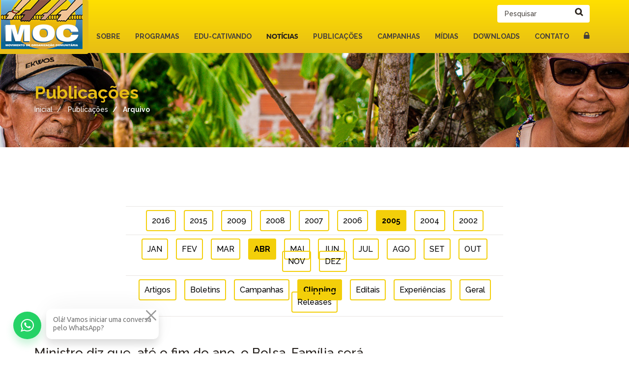

--- FILE ---
content_type: text/html; charset=UTF-8
request_url: https://moc.org.br/noticias/arquivo/2005/4/clipping
body_size: 15548
content:
<!doctype html>
<html lang="pt-br">
<head>
	<base href="https://moc.org.br/">
<meta http-equiv="Content-Type" content="text/html; charset=utf-8" />
<meta name="description" content="">
<meta name="keywords" content="">
<meta name="robots" content="index, follow">
<meta name="language" content="PT">

<meta name="google-site-verification" content="oYq3iyV4lR8SgR0Q0WaqW9IaGGag5j3NSGs4RLrSa4Q" />

<meta property="og:description" content="" />
<meta property="og:image" content="">
<meta property="og:image:type" content="image/jpeg">
<meta property="og:image:width" content="600">
<meta property="og:image:height" content="450">

<meta name="viewport" content="width=device-width, initial-scale=1.0" />

<link rel="shortcut icon" type="image/x-icon" href="favicon.ico">
<!-- Fontes do Google -->
<link href="https://fonts.googleapis.com/css?family=Lato:400,300italic,300,700%7CPlayfair+Display:400,700italic%7CRoboto:300%7CMontserrat:400,700%7COpen+Sans:400,300%7CLibre+Baskerville:400,400italic" rel='stylesheet' type='text/css'>
<link rel="preconnect" href="https://fonts.googleapis.com">
<link rel="preconnect" href="https://fonts.gstatic.com" crossorigin>
<link href="https://fonts.googleapis.com/css2?family=Raleway:wght@300;500;700&display=swap" rel="stylesheet">

<!-- Arquivos CSS -->
<link rel="stylesheet" href="assets/fancybox/css/fancybox.css">
<link href="assets/css/bootstrap.min.css" rel="stylesheet">
<link href="assets/css/bootstrap-theme.css" rel="stylesheet">
<link href="assets/css/font-awesome.min.css" rel="stylesheet">
<link href="assets/revolution-slider/css/settings.css" rel="stylesheet">
<link href="assets/css/global.css?v=820" rel="stylesheet">
<link href="assets/css/style.css?v=253" rel="stylesheet">
<link href="assets/css/responsive.css?v=444" rel="stylesheet">
<link rel="stylesheet" type="text/css" href="assets/css/tooltipster.css" />
<link rel="stylesheet" type="text/css" href="assets/css/estilo.css?v=251"/>
<link rel="stylesheet" href="assets/css/iziModal.min.css">
<link rel="stylesheet" type="text/css" href="assets/css/calendario.css" />

<script src="assets/js/jquery.min.js"></script>
<script src="https://cdn.jsdelivr.net/npm/sweetalert2@8"></script>

<!-- Viewport -->
<meta name="viewport" content="width=device-width, initial-scale=1, maximum-scale=1, user-scalable=no">
<!-- Bibliotecas de suporte para o IE -->
<!--[if lt IE 9]>
<meta http-equiv="X-UA-Compatible" content="IE=edge">
<script src="https://oss.maxcdn.com/html5shiv/3.7.2/html5shiv.min.js"></script>
<script src="https://oss.maxcdn.com/respond/1.4.2/respond.min.js"></script>
<![endif]-->

<script>
  (function(i,s,o,g,r,a,m){i['GoogleAnalyticsObject']=r;i[r]=i[r]||function(){
  (i[r].q=i[r].q||[]).push(arguments)},i[r].l=1*new Date();a=s.createElement(o),
  m=s.getElementsByTagName(o)[0];a.async=1;a.src=g;m.parentNode.insertBefore(a,m)
  })(window,document,'script','//www.google-analytics.com/analytics.js','ga');

  ga('create', 'UA-53265670-13', 'auto');
  ga('send', 'pageview');

</script>

<script>
  (function(i,s,o,g,r,a,m){i['GoogleAnalyticsObject']=r;i[r]=i[r]||function(){
  (i[r].q=i[r].q||[]).push(arguments)},i[r].l=1*new Date();a=s.createElement(o),
  m=s.getElementsByTagName(o)[0];a.async=1;a.src=g;m.parentNode.insertBefore(a,m)
  })(window,document,'script','//www.google-analytics.com/analytics.js','ga');

  ga('create', 'UA-3358268-1', 'auto');
  ga('send', 'pageview');

</script>

<link rel="stylesheet" href="assets/css/aviso-cookies.css">


    <title>
                     Publicações  |
                MOC
                    - Movimento de Organização Comunitária
            </title>
    <script src="https://www.google.com/recaptcha/api.js" async defer></script>

    </head>
<body  class="noticias" >
<div id="wrapper">
    <header id="header" class="header-second" style="float: left;
    width: 100%;">
        <div class="container hidden-xs">
            <div class="row primary-header"></div>
        </div>
        <div class="navbar navbar-default" role="navigation">
            <div class="nav-content">
                <div class="container">
                    <a href="index" class="brand site-logo">
                        <img src="assets/imagens/logo.jpg" alt="MOC - Movimento de Organização Comunitária" />
                    </a>
                    <div class="navbar-header">
                        <button type="button" class="navbar-toggle" data-toggle="collapse" data-target="#bs-example-navbar-collapse-1">
                            <span class="sr-only">Navegação do site</span>
                            <span class="icon-bar"></span>
                            <span class="icon-bar"></span>
                            <span class="icon-bar"></span>
                        </button>
                    </div>
                    <div class="collapse navbar-collapse" id="bs-example-navbar-collapse-1">
                        <form class="navbar-form navbar-right search-form" role="search" action="publicacoes/pesquisa">
                            <div class="form-group">
                                <input type="text" class="form-control pesquisar_publicacoes" name="q" placeholder="Pesquisar" value="">
                            </div>
                            <button type="button">
                                <i class="icon-search fa fa-search" title="Pesquisar"></i>
                            </button>
                        </form>
                        <nav>
                            <ul class="nav navbar-nav">
		<li  >
		<a href="sobre"  class="submenu-icon" data-menu="Sobre" >
			Sobre
			<span class="glyphicon glyphicon-chevron-down"></span>
            <span class="glyphicon glyphicon-chevron-up"></span>
		</a>

				<div class="dropdown-menu">
	        <ul>
	            <li><a href="o-moc">O MOC</a></li>
	            <li><a href="areas-de-atuacao">ÁREAS DE ATUAÇÃO</a></li>
	            <!-- <li><a href="educativando">EDU-CATIVANDO</a></li> -->
	            <li><a href="55-anos">55 ANOS</a></li>
                <li><a href="equipe">Diretoria</a></li>
                <li><a href="etica-e-conduta">Ética e Conduta</a></li>
                <!-- <li><a href="parceiros">PARCEIROS</a></li> -->
	        </ul>
	    </div>
		
		
        
        
		
        
        
	</li>
		<li  >
		<a href="programas"  class="submenu-icon" data-menu="Programas" >
			Programas
			<span class="glyphicon glyphicon-chevron-down"></span>
            <span class="glyphicon glyphicon-chevron-up"></span>
		</a>

		
		
                    <div class="dropdown-menu">
                <ul>
                                                                    <li>
                            <a href="programa/programa-de-desenvolvimento-institucional-">PDI</a>
                        </li>
                                                                                                                                                                                    <li>
                            <a href="programa/programa-de-genero">PGGIR</a>
                        </li>
                                                                                            <li>
                            <a href="programa/programa-de-educacao-do-campo-contextualizada">PECONTE</a>
                        </li>
                                                                                            <li>
                            <a href="programa/programa-de-fortalecimento-de-empreendimentos-economicos-solidarios">PFEES</a>
                        </li>
                                                                                            <li>
                            <a href="programa/programa-agua-producao-de-alimentos-e-agroecologia">PAPAA</a>
                        </li>
                                                            </ul>
            </div>
        
        
		
        
        
	</li>
		<li  >
		<a href="educativando"  class="submenu-icon" data-menu="Edu-cativando" >
			Edu-cativando
			<span class="glyphicon glyphicon-chevron-down"></span>
            <span class="glyphicon glyphicon-chevron-up"></span>
		</a>

		
		
        
        
		
        
        
	</li>
		<li  class="active"  >
		<a href="noticias"  class="submenu-icon" data-menu="Notícias" >
			Notícias
			<span class="glyphicon glyphicon-chevron-down"></span>
            <span class="glyphicon glyphicon-chevron-up"></span>
		</a>

		
		
        
                <div class="dropdown-menu">
            <ul>
                                <li>
                    <a href="noticias/artigos">Artigos</a>
                </li>
                                <li>
                    <a href="noticias/boletins">Boletins</a>
                </li>
                                <li>
                    <a href="noticias/campanhas">Campanhas</a>
                </li>
                                <li>
                    <a href="noticias/clipping">Clipping</a>
                </li>
                                <li>
                    <a href="noticias/editais">Editais</a>
                </li>
                                <li>
                    <a href="noticias/experiencias">Experiências</a>
                </li>
                                <li>
                    <a href="noticias/geral">Geral</a>
                </li>
                                <li>
                    <a href="noticias/releases">Releases</a>
                </li>
                                                <li><a href="noticias/arquivo/2026">Arquivo</a></li>
            </ul>
        </div>
		
		
        
        
	</li>
		<li  >
		<a href="publicacoes"  class="submenu-icon" data-menu="Publicações" >
			Publicações
			<span class="glyphicon glyphicon-chevron-down"></span>
            <span class="glyphicon glyphicon-chevron-up"></span>
		</a>

		
		
        
        
				<div class="dropdown-menu">
            <ul>
                                <li>
                    <a href="publicacoes/bocapiu">Bocapiu</a>
                </li>
                                <li>
                    <a href="publicacoes/giramundo">Giramundo</a>
                </li>
                                <li>
                    <a href="publicacoes/relatorios">Relatórios Anuais MOC</a>
                </li>
                                                <li>
                    <a href="/projeto-cat-leitura">CAT/BAÚ DE LEITURA</a>
                </li>
            </ul>
        </div>
        
        
        
	</li>
		<li  >
		<a href="noticias/campanhas"  class="submenu-icon" data-menu="Campanhas" >
			Campanhas
			<span class="glyphicon glyphicon-chevron-down"></span>
            <span class="glyphicon glyphicon-chevron-up"></span>
		</a>

		
		
        
        
		
        
        
	</li>
		<li  >
		<a href="midias"  class="submenu-icon" data-menu="Mídias" >
			Mídias
			<span class="glyphicon glyphicon-chevron-down"></span>
            <span class="glyphicon glyphicon-chevron-up"></span>
		</a>

		
				<div class="dropdown-menu">
            <ul>
                <li><a href="fotos">Fotos</a></li>
                <li><a href="prosa-podcast">Prosa Podcast</a></li>
                <li><a href="videos">Vídeos</a></li>
                                            </ul>
        </div>
        
        
        
		
        
        
	</li>
		<li  >
		<a href="midias-downloads"  class="submenu-icon" data-menu="Downloads" >
			Downloads
			<span class="glyphicon glyphicon-chevron-down"></span>
            <span class="glyphicon glyphicon-chevron-up"></span>
		</a>

		
		
        
        
		
        
        
	</li>
		<li  >
		<a href="fale-conosco"  class="submenu-icon" data-menu="Contato" >
			Contato
			<span class="glyphicon glyphicon-chevron-down"></span>
            <span class="glyphicon glyphicon-chevron-up"></span>
		</a>

		
		
        
        
		
                <div class="dropdown-menu">
            <ul>
                <li><a href="fale-conosco">Contato</a></li>
                <li><a href="roda-de-prosa">Roda de prosa</a></li>
            </ul>
        </div>
        
        
	</li>
	
        <li>
        <a title="Área interna (restrita)" href="/eventos" >
            <i style="font-size: 18px;" class="fa fa-lock"></i>
        </a>
    </li>
    
    <!-- <li>
        <a href="http://webmail.moc.org.br/" target="_blank" title="Acessar Webmail" class="pt-br-icone-webmail">
            <i class="fa fa-envelope" aria-hidden="true"></i>
        </a>
    </li> -->

    </ul>
<style>
    /* Desktop: mostra dropdown, esconde opções mobile */
    @media (min-width: 769px) {
        .user-menu-mobile {
            display: none !important;
        }
    }
    
    /* Mobile: esconde dropdown e botão toggle, mostra opções diretamente */
    @media (max-width: 768px) {
        .user-menu-toggle {
            display: none !important;
        }
        .user-dropdown {
            display: none !important;
        }
        .user-menu-mobile {
            display: block !important;
            list-style: none;
            padding: 0;
            margin: 0;
        }
        .user-menu-mobile li {
            border-bottom: 1px solid #ddd;
        }
        .user-menu-mobile li a {
            display: block;
            padding: 10px 15px;
            color: #333;
            text-decoration: none;
        }
        .user-menu-mobile li a:hover {
            background-color: #f5f5f5;
        }
    }
</style>
<script>
    $(function(){
        if ($('.fa-user').length > 0) {
            $('body').addClass('user-logged');
        }
    });
</script>
                        </nav>
                        <!-- <a href="http://webmail.moc.org.br/" target="_blank" title="Acessar Webmail" class="pt-br-icone-webmail"></a> -->
                    </div>
                </div>
            </div>
        </div>
        <span class="btn-scroll-top" title="Ir para o topo"><i class="fa fa-chevron-up"></i></span>
    </header>
    <div class="clearfix"></div>
    <div id="main">
		<div class="breadcrumb-section"
			style="background-image: url('assets/imagens/secao/06.jpg');"
	>
	<div class="container">
		<div class="row">
			<div class="col-xs-12">
				<h1>
				            		 Publicações         		            	</h1>
				<ul class="breadcrumb">
					<li>
						<a href="inicial">Inicial</a>
					</li>
										<li>
						<a href="publicacoes">
									                		 Publicações 		            			            		</a>
            		</li>
            		<li class="active">
						Arquivo
            		</li>
            						</ul>
			</div>
		</div>
	</div>
</div>	<div class="content-wrapper" id="page-info">
		
		<div class="container downloads-fixos">
						</div>
				
		</div>
				<div class="sec-breadcrumb text-center" style="margin: 0 auto;">
			<ol class="breadcrumb">
									<li >
						<a href="noticias/arquivo/2016">2016</a>
					</li>
									<li >
						<a href="noticias/arquivo/2015">2015</a>
					</li>
									<li >
						<a href="noticias/arquivo/2009">2009</a>
					</li>
									<li >
						<a href="noticias/arquivo/2008">2008</a>
					</li>
									<li >
						<a href="noticias/arquivo/2007">2007</a>
					</li>
									<li >
						<a href="noticias/arquivo/2006">2006</a>
					</li>
									<li  class="active" >
						<a href="noticias/arquivo/2005">2005</a>
					</li>
									<li >
						<a href="noticias/arquivo/2004">2004</a>
					</li>
									<li >
						<a href="noticias/arquivo/2002">2002</a>
					</li>
							</ol>
		</div>
		<div class="sec-breadcrumb text-center" style="border-top: 0; margin: 0 auto;">
			<ol class="breadcrumb">
									<li >
						<a href="noticias/arquivo/2005/1">JAN</a>
					</li>
									<li >
						<a href="noticias/arquivo/2005/2">FEV</a>
					</li>
									<li >
						<a href="noticias/arquivo/2005/3">MAR</a>
					</li>
									<li  class="active" >
						<a href="noticias/arquivo/2005/4">ABR</a>
					</li>
									<li >
						<a href="noticias/arquivo/2005/5">MAI</a>
					</li>
									<li >
						<a href="noticias/arquivo/2005/6">JUN</a>
					</li>
									<li >
						<a href="noticias/arquivo/2005/7">JUL</a>
					</li>
									<li >
						<a href="noticias/arquivo/2005/8">AGO</a>
					</li>
									<li >
						<a href="noticias/arquivo/2005/9">SET</a>
					</li>
									<li >
						<a href="noticias/arquivo/2005/10">OUT</a>
					</li>
									<li >
						<a href="noticias/arquivo/2005/11">NOV</a>
					</li>
									<li >
						<a href="noticias/arquivo/2005/12">DEZ</a>
					</li>
							</ol>
		</div>
				<div class="sec-breadcrumb text-center" style="border-top: 0; margin: 0 auto 60px auto;">
			<ol class="breadcrumb">
			
																		                <li  >
			                	<a href="noticias/arquivo/2005/4/artigos">Artigos</a>
			                </li>
		                			                <li  >
			                	<a href="noticias/arquivo/2005/4/boletins">Boletins</a>
			                </li>
		                			                <li  >
			                	<a href="noticias/arquivo/2005/4/campanhas">Campanhas</a>
			                </li>
		                			                <li  class="active"  >
			                	<a href="noticias/arquivo/2005/4/clipping">Clipping</a>
			                </li>
		                			                <li  >
			                	<a href="noticias/arquivo/2005/4/editais">Editais</a>
			                </li>
		                			                <li  >
			                	<a href="noticias/arquivo/2005/4/experiencias">Experiências</a>
			                </li>
		                			                <li  >
			                	<a href="noticias/arquivo/2005/4/geral">Geral</a>
			                </li>
		                			                <li  >
			                	<a href="noticias/arquivo/2005/4/releases">Releases</a>
			                </li>
		                		            	            			</ol>
		</div>
		<div class="pt-br-lista-postagens">
		<div class="container">
			<div class="row containerPaginationAjax">
				<div class="items zoom col-xs-12 col-md-12  ">
	<div class="row">
									<div class="media col-xs-12 col-sm-8">
							<a href="publicacao/clipping/1591/ministro-diz-que-ate-o-fim-do-ano-o-bolsa-familia-sera-ampliado-"  >
					<h3>Ministro diz que, até o fim do ano, o Bolsa-Família será ampliado </h3>
				</a>
			
						<span class="date color-blue">
				<i class="fa fa-calendar"></i>
				29/04/2005
			</span>
			
						<p>
				A cobertura do jornal sobre a vinda de ministros do Governo Federal para a inaugração de cisternas na comunidade de Laje, em Serrinha, também enfocou outros temas, como uma entrevista com Patrus Ananias, Ministro de Desenvolvimento Social e Combate à Fome.

			</p>
			
						<a href="publicacao/clipping/1591/ministro-diz-que-ate-o-fim-do-ano-o-bolsa-familia-sera-ampliado-"   class="btn btn-default btn-blue">Leia mais</a>
					</div>
	</div>
</div>
<style type="text/css">
	.pt-br-miniatura-publicacao {
		text-align: center !important;
	} .pt-br-miniatura-publicacao img {
		display: inline-block !important;
	}
</style>
	<div class="items zoom col-xs-12 col-md-12  ">
	<div class="row">
									<div class="media col-xs-12 col-sm-8">
							<a href="publicacao/clipping/1590/garantida-construcao-de-10-mil-cisternas"  >
					<h3>Garantida construção de 10 mil cisternas</h3>
				</a>
			
						<span class="date color-blue">
				<i class="fa fa-calendar"></i>
				26/04/2005
			</span>
			
						<p>
				A renovação da parceria entre a Federação Brasileira de Bancos (FEBRABAN) e a Articulação no Semi-árido (ASA) permitirá a construção de mais cisternas no sertão.

			</p>
			
						<a href="publicacao/clipping/1590/garantida-construcao-de-10-mil-cisternas"   class="btn btn-default btn-blue">Leia mais</a>
					</div>
	</div>
</div>
<style type="text/css">
	.pt-br-miniatura-publicacao {
		text-align: center !important;
	} .pt-br-miniatura-publicacao img {
		display: inline-block !important;
	}
</style>
	<div class="items zoom col-xs-12 col-md-12  ">
	<div class="row">
									<div class="media col-xs-12 col-sm-8">
							<a href="publicacao/clipping/1589/peti-atendeu-quase-930-mil-criancas-no-pais"  >
					<h3>Peti atendeu quase 930 mil crianças no País</h3>
				</a>
			
						<span class="date color-blue">
				<i class="fa fa-calendar"></i>
				26/04/2005
			</span>
			
						<p>
				Os resultados alcançados pelo Programa de Erradicação do Trabalho Infantil (PETI) e os projetos complementares desenvolvidas pela sociedade civil são o foco desta matéria. Uma técnica do MOC foi ouvida sobre a situação do PETI na região semi-árida.

			</p>
			
						<a href="publicacao/clipping/1589/peti-atendeu-quase-930-mil-criancas-no-pais"   class="btn btn-default btn-blue">Leia mais</a>
					</div>
	</div>
</div>
<style type="text/css">
	.pt-br-miniatura-publicacao {
		text-align: center !important;
	} .pt-br-miniatura-publicacao img {
		display: inline-block !important;
	}
</style>
	<div class="items zoom col-xs-12 col-md-12  ">
	<div class="row">
									<div class="media col-xs-12 col-sm-8">
							<a href="publicacao/clipping/1588/agua-sob-a-terra"  >
					<h3>Água sob a terra</h3>
				</a>
			
						<span class="date color-blue">
				<i class="fa fa-calendar"></i>
				04/04/2005
			</span>
			
						<p>
				Matéria bem completa que relata uma experiência com barragens subterrâneas, realizada com o apoio do MOC no município de Retirolândia. 

			</p>
			
						<a href="publicacao/clipping/1588/agua-sob-a-terra"   class="btn btn-default btn-blue">Leia mais</a>
					</div>
	</div>
</div>
<style type="text/css">
	.pt-br-miniatura-publicacao {
		text-align: center !important;
	} .pt-br-miniatura-publicacao img {
		display: inline-block !important;
	}
</style>
	<div class="items zoom col-xs-12 col-md-12  ">
	<div class="row">
									<div class="media col-xs-12 col-sm-8">
							<a href="publicacao/clipping/1587/esperanca-no-semi-arido"  >
					<h3>Esperança no semi-árido</h3>
				</a>
			
						<span class="date color-blue">
				<i class="fa fa-calendar"></i>
				03/04/2005
			</span>
			
						<p>
				Matéria de duas páginas sobre a visita da equipe de reportagem a uma série de projetos desenvolvidos pelo MOC na Região Sisaleira no contexto da mobilização pelo Pacto Nacional "Um Mundo para Crianças e Adolescentes no Semi-árido".
			</p>
			
						<a href="publicacao/clipping/1587/esperanca-no-semi-arido"   class="btn btn-default btn-blue">Leia mais</a>
					</div>
	</div>
</div>
<style type="text/css">
	.pt-br-miniatura-publicacao {
		text-align: center !important;
	} .pt-br-miniatura-publicacao img {
		display: inline-block !important;
	}
</style>
	<div class="items zoom col-xs-12 col-md-12  ">
	<div class="row">
									<div class="media col-xs-12 col-sm-8">
							<a href="publicacao/clipping/1584/mais-de-34-mil-cisternas-construidas-no-semi-arido"  >
					<h3>Mais de 34 mil cisternas construídas no semi-árido</h3>
				</a>
			
						<span class="date color-blue">
				<i class="fa fa-calendar"></i>
				02/04/2005
			</span>
			
						<p>
				Matéria sobre os programas de construção de cisternas para captação de água de chuva desenvolvidos no semi-árido da Bahia.

			</p>
			
						<a href="publicacao/clipping/1584/mais-de-34-mil-cisternas-construidas-no-semi-arido"   class="btn btn-default btn-blue">Leia mais</a>
					</div>
	</div>
</div>
<style type="text/css">
	.pt-br-miniatura-publicacao {
		text-align: center !important;
	} .pt-br-miniatura-publicacao img {
		display: inline-block !important;
	}
</style>
	<div class="items zoom col-xs-12 col-md-12  ">
	<div class="row">
									<div class="media col-xs-12 col-sm-8">
							<a href="publicacao/clipping/1586/juventude-e-fortalecimento-da-agricultura-familiar-no-semi-arido-da-bahia-"  >
					<h3>Juventude e fortalecimento da agricultura familiar no semi-árido da Bahia </h3>
				</a>
			
						<span class="date color-blue">
				<i class="fa fa-calendar"></i>
				01/04/2005
			</span>
			
						<p>
				Matéria sobre o Projeto Juventude e Participação Social desenvolvido pelo MOC,  nas microrregiões do Sisal e Vale do Jacuípe.
			</p>
			
						<a href="publicacao/clipping/1586/juventude-e-fortalecimento-da-agricultura-familiar-no-semi-arido-da-bahia-"   class="btn btn-default btn-blue">Leia mais</a>
					</div>
	</div>
</div>
<style type="text/css">
	.pt-br-miniatura-publicacao {
		text-align: center !important;
	} .pt-br-miniatura-publicacao img {
		display: inline-block !important;
	}
</style>
    
			</div>
		</div>
	</div>
	</div>
</div>
    
    
    
    <div class="container" style="position: initial !important;">

        <style>
            .stretch-card>.card {
                width: 100%;
                min-width: 100%
            }

            .flex {
                -webkit-box-flex: 1;
                -ms-flex: 1 1 auto;
                flex: 1 1 auto
            }

            @media (max-width:991.98px) {
                .padding {
                    padding: 1.5rem
                }
            }

            @media (max-width:767.98px) {
                .padding {
                    padding: 1rem
                }
            }

            .padding {
                padding: 3rem
            }

            .owl-carousel .nav-btn{
                height: 47px;
                position: absolute;
                width: 26px;
                cursor: pointer;
                top: 80px !important;
                display: flex;
                align-items: center;
            }

            .owl-carousel .owl-prev.disabled,
            .owl-carousel .owl-next.disabled{
                pointer-events: none;
                opacity: 0.2;
            }

            .owl-carousel .prev-slide{
                background: url(nav-icon.png) no-repeat scroll 0 0;
                left: -33px;
            }
            .owl-carousel .next-slide{
                background: url(nav-icon.png) no-repeat scroll -24px 0px;
                right: -33px;
            }
            .owl-carousel .prev-slide:hover{
                background-position: 0px -53px;
            }
            .owl-carousel .next-slide:hover{
                background-position: -24px -53px;
}	
        </style>

        <!-- Retirar o display: none em style para publicar-->
        <div class="col-lg-12 grid-margin stretch-card" style="display: none;">
            <h3 class="h4" style="text-align: center; font-weight: 700; font-size: 30px; margin: 30px 0;">Parceiros</h3>
            <section class="owl-carousel">
                 
                    <div class="item padding" style="display: block;">
                                                    <a target="_blank" href="https://www.abong.org.br/">
                                <img src="upload/abong_1658519002_22072022044322.jpg">
                            </a>
                                            </div>
                 
                    <div class="item padding" style="display: block;">
                                                    <a target="_blank" href="">
                                <img src="upload/asa-bahia_1658518973_22072022044253.png">
                            </a>
                                            </div>
                 
                    <div class="item padding" style="display: block;">
                                                    <a target="_blank" href="https://www.kindernothilfe.org/">
                                <img src="upload/kindernothilfe--knh--_1658519030_22072022044350.png">
                            </a>
                                            </div>
                 
                    <div class="item padding" style="display: block;">
                                                    <a target="_blank" href="http://www.terredeshommessuisse.ch/">
                                <img src="upload/terre-des-hommes-_1658519054_22072022044414.jpg">
                            </a>
                                            </div>
                            </section>
        </div>

        <link rel="stylesheet" href="assets/owl.carousel/owl.carousel.css">
        <script src="assets/owl.carousel/owl.carousel.min.js"></script>

        <script>
            $(document).ready(function() {
                $(".owl-carousel").owlCarousel({
                    autoplay:true,
                    autoplayTimeout:5000,
                    items : 5,
                    itemsDesktop : [1199,3],
                    itemsDesktopSmall : [979,3],
                    center: true,
                    nav:true,
                    navText : ["<div class='nav-btn prev-slide'><i class='fa fa-chevron-left'></i></div>","<div class='nav-btn next-slide'><i class='fa fa-chevron-right'></i></div>"],
                    loop:true,
                    responsiveClass: true,
                    responsive: {
                        0:{
                            items: 2,
                            nav: false,
                            dots: true
                        },
                        480:{
                            items: 2,	
                            nav: false,
                            dots: true  			
                        },
                        768:{
                            items: 5,
                            nav: true
                        }
                    }
                });

                $(".slide-parceiros").owlCarousel({
                    autoplay:true,
                    autoplayTimeout:5000,
                    items : 5,
                    itemsDesktop : [1199,4],
                    itemsDesktopSmall : [979,3],
                    center: true,
                    nav:true,
                    navText : ["<div class='nav-btn prev-slide'><i class='fa fa-chevron-left'></i></div>","<div class='nav-btn next-slide'><i class='fa fa-chevron-right'></i></div>"],
                    loop:true,
                    responsiveClass: true,
                    responsive: {
                        0:{
                            items: 2,
                            nav: false,
                            dots: true
                        },
                        480:{
                            items: 2,	
                            nav: false,
                            dots: true  			
                        },
                        768:{
                            items: 3,
                            nav: true
                        },
                        1200:{
                            items: 4,
                            nav: true
                        },
                    }
                });
            });
        </script>

    </div>

    <footer id="footer" class="second-footer">
        
        
        <div class="container">
            <div class="row">
                <div class="col-xs-12 col-sm-4">
                    <header class="page-header section-header col-md-12 clearfix">
                        <h2>Entre em <strong class="border-none">Contato</strong></h2>
                    </header>
                    <address>
                        <span> <i class="fa fa-phone-square color-blue"></i> <span>(75) 3322-4444 (WhatsApp) </span> </span>
                        <span> <i class="fa fa-phone-square color-blue"></i> <span>(75) 3322-4401</span> </span>
                        <span> <i class="fa fa-envelope color-blue"></i> <span><a href="fale-conosco"><span class="__cf_email__" data-cfemail="3d5e52504853545e5c7d50525e13524f5a135f4f">[email&#160;protected]</span></a></span> </span>
                        <span> <i class="fa fa-home color-blue"></i> <span>Rua Pontal, 61, Cruzeiro<br>Feira de Santana - Bahia<br>CEP: 44022-052</span> </span>
                    </address>
                </div>
                <div class="col-xs-12 col-sm-4" id="pt-br-mapa-footer-atuacao">
                    <header class="page-header section-header col-md-12 clearfix">
                        <h2>Áreas de <strong class="border-none">Atuação</strong></h2>
                    </header>
                    <a href="areas-de-atuacao">
                        <img src="assets/imagens/area-de-atuacao-mapa.png" alt="Áreas de Atuação" />
                    </a>
                </div>
                <div class="col-xs-12 col-md-4" id="pt-br-revistas-rodape">
                    <h6 style="color: #000; margin-bottom: 15px; font-size: 14px; line-height: 20px;">Cadastre-se e receba em primeira mão o <br>Boletim Informativo MOC</h6>
                    <form role="form" class="sign-up newsletter-form">
                        <div class="input-group">
                            <input class="form-control campo_email" type="text" placeholder="Email" style="background-color: white; border-color: #2267A6;" name="email_newsletter">
                            <div class="input-group-addon">
                                <input type="submit" class="btn btn-theme" value="Cadastrar" style="background-color: #2269A7; border-color: #2269A7; color: white !important;">
                            </div>
                        </div>
                    </form>
                    <div class="pt-br-redes-sociais-footer">
                                                    <a title="Facebook" href="https://www.facebook.com/pages/MOC-Movimento-de-Organiza%C3%A7%C3%A3o-Comunit%C3%A1ria/176802699081262?fref=photo" class="pt-br-rede-social-item facebook" target="_blank"><i class="fa fa-facebook"></i></a>
                        
                                                    <a title="Instagram" href="https://www.instagram.com/moc_movimento" class="pt-br-rede-social-item instagram" target="_blank"><i class="fa fa-instagram"></i></a>
                        
                       
                                                                      
                                                    <a title="RSS" href="rss" class="pt-br-rede-social-item rss" target="_blank"><i class="fa fa-rss"></i></a>
                                                
                    </div>
                    <style type="text/css">
                        .resposta_email, .newsletter-form label.error{
                            margin: 50px 70px;
                        }
                    </style>
                </div>
            </div>
        </div>
        <div class="copyright">
            <div class="container">
                <div class="row">
                    <div class="col-xs-12">
                        <span>© 2015 - 2026. MOC - Todos os direitos reservados.</span>
                        <a href="https://www.linceweb.com.br" target="_blank" title="Lince Web - Soluções Inteligentes" class="font-lince tooltipster">
                        </a>
                    </div>
                </div>
            </div>
        </div>
    </footer>
    
    <!-- Bootstrap Js-->
<script data-cfasync="false" src="/cdn-cgi/scripts/5c5dd728/cloudflare-static/email-decode.min.js"></script><script src="assets/js/bootstrap.min.js"></script>
<script src="assets/js/jquery.easing.min.js"></script>
<!--Main Slider Js-->
<script src="assets/revolution-slider/js/jquery.themepunch.plugins.min.js"></script>
<script src="assets/revolution-slider/js/jquery.themepunch.revolution.js"></script>
<!-- FancyBox -->
<script type="text/javascript" src="assets/fancybox/js/jquery.fancybox.js"></script>
<script type="text/javascript" src="assets/fancybox/js/custom.fancybox.js"></script>
<!--Main Slider Js End -->
<script src="assets/js/jquery.flexslider.js"></script>
<script src="https://cdn.linceweb.com.br/ajaxForm_captcha.js?v=2020b"></script>
<script src="assets/js/iziModal.min.js" type="text/javascript"></script>

<script src="assets/js/site.js"></script>
	<script src="assets/js/audio.min.js"></script>
	<script>
		audiojs.events.ready(function() {
			var as = audiojs.createAll();
		});
	</script>
<script src="assets/js/jquery-validate.js"></script>
<script src="assets/js/jquery.tooltipster.min.js"></script>

<link rel="stylesheet" href="assets/owl.carousel/owl.carousel.css">
<script src="assets/owl.carousel/owl.carousel.min.js"></script>

<script>
$(document).ready(function(){
	$('.pt-br-banner-slide-widget').flexslider({
		controlNav: true,
	});

	$('.pt-br-slide-widget').flexslider({
		controlNav: false,
		slideshow: false
	});

	$('.tooltipster').tooltipster();

	$(window).scroll(function(){
		if ($(window).scrollTop() > 400){
	        $('.btn-scroll-top').addClass('active');
	    } else {
	    	$('.btn-scroll-top').removeClass('active');
	    }
	});

	$(window).scroll(function(){

		var scrollTop = $(window).scrollTop();
    	$('.header-second').toggleClass('scroll-header', (scrollTop > 30));

	});

	$('.slide-quotes').flexslider({
		controlNav: true,
	});

	$('.form_validate').validate();

	//PESQUISAR PUBLICAÇÕES
	var campo_pesquisa = $('.pesquisar_publicacoes');
	var rota_pesquisa = 'publicacoes';

	//PAGINAÇÃO
	$(document).on('click', '.containerPaginationAjax .paginacaoWrapper ul li a', function(event){
        event.preventDefault();

        var container = $(this).parents('.containerPaginationAjax');
        container.fadeTo(250, 0.25);

                var url = $(this).attr('href');
		url = url.replace('http://', 'https://');
        
		//url = url.replace('http://', 'https://');

		container.load(url+'&paginacaoAjax=true&q='+campo_pesquisa.val().replaceAll(' ', '%20').replaceAll('/', '%20'), function(){
			container.fadeTo( 500, 1 );
		});

		window.history.pushState('Object', '', url);

		$('html, body').animate({ scrollTop: ($('.containerPaginationAjax').offset().top)-100}, 1000);
	});

	String.prototype.replaceAll = function (find, replace) {
	     var str = this;
	     return str.replace(new RegExp(find.replace(/[-\/\\^$*+?.()|[\]{}]/g, '\\$&'), 'g'), replace);
	};

	campo_pesquisa.keyup(function() {
		$(this).data("timeout", setTimeout($.proxy(function() {
			if( $(this).val() != '' && $(this).val() != undefined ){
				//$('#pesquisa').val( $(this).val() );
				var container = $('.containerPaginationAjax');
				var link_load = rota_pesquisa+'/pesquisa?q='+$(this).val().replaceAll(' ', '%20').replaceAll('/', '%20')+'&paginacaoAjax=true';
				container.load(link_load, function(resposta){
					container.fadeTo(500, 1);
					container.html(resposta);
				});
							}
		}, this), 2000));
	});

	
	//NEWSLETTER
	$('.newsletter-form').submit(function(event){
		event.preventDefault();
		var email = $('.campo_email').val();
		if(email != '' && email != undefined ){
			$.getJSON("gravaEmail", { email_newsletter: email }, function(resposta) {
				console.log(' resposta = ' + resposta[0].mensagem );
				$('.campo_email').next('label').remove();
				$('.campo_email').after('<label for="campo_email" class="error resposta_email">'+resposta[0].mensagem.toUpperCase()+'</label>');
			});
		}else{
			$('.campo_email').next('label').remove();
			$('.campo_email').after('<label for="campo_email" class="error">PREENCHIMENTO OBRIGATÓRIO</label>');
		}
	});


});

$('.pt-br-nossa-atuacao article').hover(function() {
	$('.pt-br-nossa-atuacao article').stop().fadeTo(300, 0.7);
$(this).stop().fadeTo(300, 1);
}, function() {
	$('.pt-br-nossa-atuacao article').stop().fadeTo(300, 1);
});

$('.btn-scroll-top').click(function() {
	$('html, body').animate({ scrollTop: 0 }, 500, 'swing');
});

function open_janela(sURL){
   var w = 500;
   var h = 600;
   var left = (screen.width/2)-(w/2);
   var top = (screen.height/2)-(h/2);
   newwindow = open(sURL, "Popup", "top="+top+",left="+left+",scrollbars=auto,toolbar=no,directories=no,menubar=no,resizable=no,status=no,width="+w+",height="+h);
   newwindow.focus();
}


$(document).ready(function(){
	$('ul.tabs-colaborador li').click(function(){
		var tab_id = $(this).attr('data-tab');
		$('ul.tabs-colaborador li').removeClass('current');
		$('.tab-colaborador-content').removeClass('current');
		$(this).addClass('current');
		$("#"+tab_id).addClass('current');
	})

	$("#modal-anexo").iziModal({});
	// $('#anexos-open').on('click', function (event) {
	// 	event.preventDefault();
	// 	$('#modal-anexo').iziModal('open');
	// 	// carregar lista
	// });
})

function openModal(id){
	$("#modal-anexo-"+id).iziModal({});
	$('#modal-anexo-'+id).iziModal('open');
		// carregar lista
}

function openModalEvento(id){
	$("#modal-evento-"+id).iziModal({});
	$('#modal-evento-'+id).iziModal('open');
		// carregar lista
}

function openAnexoModal(id, idParceiro){
	$("#modal-form-anexo").iziModal({});
	$('#modal-form-anexo').iziModal('open');
	$('#id-evento').val(id);
	$('#parceiro').val(idParceiro);
	// $('#periodo-evento').val(periodo);
}

function openParceiroModal(){
	$("#modal-form-parceiro").iziModal({});
	$('#modal-form-parceiro').iziModal('open');
}



function cadastrarAnexo(){
    var formArray = $('#cadastrar-anexo-form').serializeArray();
	var formData = new FormData( $('#cadastrar-anexo-form')[0]);

    // Obtendo os valores dos campos de checkbox e definindo-os como true/false
    // var campos_checkbox = [
    //     'pobreza', 'fome', 'saude', 'educacao', 'igualdade-genero', 'saneamento',
    //     'energia-limpa', 'trabalho', 'reducao-desigualdade', 'cidades-sustentaveis',
    //     'consumo-responsavel', 'mudanca-climatica', 'vida-agua', 'vida-terrestre', 'paz'
    // ];

	$('input[type="checkbox"]').each(function() {
		var valorCampo = $(this).val(); // O value do checkbox
		var isChecked = $(this).is(':checked');
		formData.set(valorCampo, isChecked);

		 if (!isChecked) {
            formData.set(valorCampo, false);
        }
		
        /*var nomeCampo = $(this).attr('name');
        var valorCampo = $(this).is(':checked');
        formData.set(nomeCampo, valorCampo);
        
        // Se o checkbox não estiver marcado, defina como false
        if (!valorCampo) {
            formData.set(nomeCampo, false);
        }*/

		/*var nomeCampo = $(this).attr('name');
		if ($(this).is(':checked')) {
			formData.set(nomeCampo, $(this).val());
		} else {
			formData.set(nomeCampo, false);
    	}*/
    });

	formData.append('qtd_fotos',$('#fotos')[0].files.length);

	for(i = 0; i < $('#fotos')[0].files.length; i++){
		formData.append('file-'+i,$('#fotos')[0].files[i]);
	}

	var pdfFile = $('#pdf')[0].files[0];
    formData.append('pdf', pdfFile);
	
	fetch('/cadastrar-anexo', {
        method: 'POST',
        body: formData,
        cache: 'no-cache',
        headers: {
            'Accept': 'application/json'
        }
    })
    .then(response => {
        if (!response.ok) {
            throw new Error('Erro na requisição');
        }
        return response.json();
    })
    .then(data => {
        console.log(data); // Aqui você pode visualizar a resposta do servidor no console do navegador
        habilitarBotao();
        if (data.status === 'success') {
            Swal.fire({
                title: 'Anexo gerado com sucesso!',
                text: '',
                icon: 'success',
                confirmButtonColor: '#E7BD15',
                confirmButtonText: 'OK'
            }).then((result) => {
                if (result.value) {
                    window.location.href = "https://moc.org.br/eventos";
                }
            });
        } else {
            Swal.fire({
                title: 'Erro na criação do anexo!',
                text: '',
                icon: 'error',
                confirmButtonColor: '#E7BD15',
                confirmButtonText: 'OK'
            });
        }
    })
    .catch(error => {
        habilitarBotao();
        console.error("Erro na requisição:", error);
        Swal.fire({
            title: 'Erro na requisição!',
            text: 'Ocorreu um erro durante o processo.',
            icon: 'error',
            confirmButtonColor: '#E7BD15',
            confirmButtonText: 'OK'
        });
    });
	return false
}

function deletarParceiro(id){

	Swal.fire({
		title: 'Tem certeza que deseja deletar esse parceiro?',
		text: "",
		type: 'success',
		// showCancelButton: false,
		showCancelButton: true,
		cancelButtonColor: '#fff',
		confirmButtonColor: '#E7BD15',
		confirmButtonText: 'Sim',
		cancelButtonText: 'Cancelar'
	}).then((resultOuter) => {
		if (resultOuter.value) {
			$.ajax({
				url: '/deletar-parceiro/'+id,
				type: 'DELETE',
				// data: formArray,
				cache: false,
				contentType: false,
				processData: false,
				success: function(data) {
					Swal.fire({
						title: 'Parceiro deletado com sucesso!',
						text: "",
						type: 'success',
						// showCancelButton: false,
						confirmButtonColor: '#E7BD15',
						confirmButtonText: 'OK'
						}).then((result) => {
							if (result.value) {
								window.location.href = "https://moc.org.br/eventos";
							}
					})				
				}
			});
		}
	})

	return false
}

function validatePDF(input) {
	if (input.files.length > 0) {
		var file = input.files[0];

		if (file.size > 2 * 1024 * 1024) { // 2MB em bytes
			Swal.fire({
				title: 'O arquivo PDF deve ter no máximo 2MB!',
				text: '',
				type: 'warning',
				confirmButtonColor: '#E7BD15',
				confirmButtonText: 'OK'
			}).then((result) => {
				if (result.value) {
					input.value = '';
				}
			});
		} else {
			return file;
		}
	}
}

function cadastrarParceiro(){
    var formArray = $('#cadastrar-parceiro-form').serializeArray();
	var formData = new FormData( $('#cadastrar-parceiro-form')[0]);
	formData.append('qtd_fotos',$('#fotos-parceiros')[0].files.length);

	console.log($('#fotos-parceiros')[0].files.length);
	for(i = 0; i < $('#fotos-parceiros')[0].files.length; i++){
		formData.append('file-'+i,$('#fotos-parceiros')[0].files[i]);
	}
	
	// formData.data = formArray;
	$.ajax({
        url: '/cadastrar-parceiro',
        type: 'POST',
        // data: formArray,
		data: formData,
        cache: false,
        contentType: false,
        processData: false,
		success: function(data) {
			console.log(data);
			Swal.fire({
				title: 'Parceiro cadastrado com sucesso!',
				text: "",
				type: 'success',
				// showCancelButton: false,
				confirmButtonColor: '#E7BD15',
				confirmButtonText: 'OK'
				}).then((result) => {
					if (result.value) {
						window.location.href = "https://moc.org.br/eventos";
					}
			})
			

			
        }
	});
	return false
}

function downloadFile(filePath){
    var link=document.createElement('a');
    link.href = filePath;
    link.download = filePath.substr(filePath.lastIndexOf('/') + 1);
    link.click();
}
function sendAnexo(id){
	// formArray = $('#form-add-'+id).serializeArray();
	// data = {
	// 	title : formArray[0].value,
	// 	id : formArray[1].value,
	// 	file : $('#form-add-'+id+' #arquivo').prop('files')[0]
	// }
	// console.log(data);
	// $.ajax({
	// 	url: '/enviar-anexo/'+id,
	// 	cache: false,
	// 	contentType: false,
	// 	processData: false,
	// 	data: formData,
	// 	type: 'post',
	// 	success: function(data) {

	// 	}
	// });

	var formData = new FormData( $('#form-add-'+id)[0]);

	$.ajax({
        url: '/enviar-anexo/'+id,
        type: 'POST',
        data: formData,
        cache: false,
        contentType: false,
        processData: false,
		success: function(data) {
            alert(data)
        }
        // xhr: function() { // Custom XMLHttpRequest
        //     var myXhr = $.ajaxSettings.xhr();
        //     if (myXhr.upload) { // Avalia se tem suporte a propriedade upload
        //         myXhr.upload.addEventListener('progress', function() {
        //             /* faz alguma coisa durante o progresso do upload */
        //         }, false);
        //     }
        //     return myXhr;
        // }
    });

	return false
}
</script>

<script>
  
	$.ajax({
	  type: 'GET',
	  url: '/getPostsInstagram.',
	  success: function(data) {
        console.log(data)

        var fotosInstagram = jQuery.parseJSON(data)
        var i = 0;
        /*$('#instaContainer').show()*/
        $.each(fotosInstagram, function(index, foto){
            $('#instafeed').append('<div class="insta-img-container"><a href=" '+foto.link+'" target="_blank"><img src=" '+foto.src+' " /></a></div>');
            var screenWidth = $(window).width();

            if(screenWidth > 768){
                if(++i > 7) return false;
            }else{
                if(++i > 3) return false;
            }
        })
	  },
	  complete: function(){

	  }
	});


</script>

<style>
	@media(max-width:900px){
	  #whatsclub-widget>.wc--float-ballon {
		display: none !important;
	  }
	  #whatsclub-widget>.wc--float-ballon.wc--float-ballon---open {
		display: block !important;
	  }
	}  
	</style>
	
	<script>
	(function () {
			"use strict";
			var tipography="Ubuntu";
			var CTA="Olá! Vamos iniciar uma conversa pelo WhatsApp?";
			var description="";
			var btnText="Iniciar conversa";
			var usersWhats=[ {
				"id": 1, "name": "Iniciar Atendimento", "phone": "(75) 3322-4444", "photo": "https://www.moc.org.br/assets/imagens/logo.jpg", "unMaskPhone": "557533224444", "msg": "Olá! Venho através do site e preciso de atendimento."
			}
			];
			var usersHTML="";
			usersWhats.map(function (user, i) {
				var html='<div class="wc--float-ballon--user"><img src="' + ((user.photo) ? user.photo: "https://www.moc.org.br/assets/imagens/logo.jpg") + '" alt="" class="wc--float-ballon--user---thumb" /><div class="wc--float-ballon--user--content"><span class="wc--float-ballon--user--content---name">' + user.name + '</span><span class="wc--float-ballon--user--content---phone">' + user.phone + '</span><a href="https://api.whatsapp.com/send?phone=' + user.unMaskPhone + '&text=' + user.msg + '" target="_blank" class="wc--float-ballon--user--content---button">' + btnText + '</a></div></div>';
				usersHTML=usersHTML + html
			}
			);
			var HTML='<button class="wc--button-fab"><div class="wc--icon"><svg version="1.1" class="wc--icon--svg" xmlns="http://www.w3.org/2000/svg" xmlns:xlink="http://www.w3.org/1999/xlink" x="0px" y="0px" width="30px" height="30px" viewBox="0 0 90 90" style="enable-background:new 0 0 90 90;" xml:space="preserve"> <g> <path id="WhatsApp" d="M90,43.841c0,24.213-19.779,43.841-44.182,43.841c-7.747,0-15.025-1.98-21.357-5.455L0,90l7.975-23.522 c-4.023-6.606-6.34-14.354-6.34-22.637C1.635,19.628,21.416,0,45.818,0C70.223,0,90,19.628,90,43.841z M45.818,6.982 c-20.484,0-37.146,16.535-37.146,36.859c0,8.065,2.629,15.534,7.076,21.61L11.107,79.14l14.275-4.537 c5.865,3.851,12.891,6.097,20.437,6.097c20.481,0,37.146-16.533,37.146-36.857S66.301,6.982,45.818,6.982z M68.129,53.938 c-0.273-0.447-0.994-0.717-2.076-1.254c-1.084-0.537-6.41-3.138-7.4-3.495c-0.993-0.358-1.717-0.538-2.438,0.537 c-0.721,1.076-2.797,3.495-3.43,4.212c-0.632,0.719-1.263,0.809-2.347,0.271c-1.082-0.537-4.571-1.673-8.708-5.333 c-3.219-2.848-5.393-6.364-6.025-7.441c-0.631-1.075-0.066-1.656,0.475-2.191c0.488-0.482,1.084-1.255,1.625-1.882 c0.543-0.628,0.723-1.075,1.082-1.793c0.363-0.717,0.182-1.344-0.09-1.883c-0.27-0.537-2.438-5.825-3.34-7.977 c-0.902-2.15-1.803-1.792-2.436-1.792c-0.631,0-1.354-0.09-2.076-0.09c-0.722,0-1.896,0.269-2.889,1.344 c-0.992,1.076-3.789,3.676-3.789,8.963c0,5.288,3.879,10.397,4.422,11.113c0.541,0.716,7.49,11.92,18.5,16.223 C58.2,65.771,58.2,64.336,60.186,64.156c1.984-0.179,6.406-2.599,7.312-5.107C68.398,56.537,68.398,54.386,68.129,53.938z"/> </g> <g> </g> <g> </g> <g> </g> <g> </g> <g> </g> <g> </g> <g> </g> <g> </g> <g> </g> <g> </g> <g> </g> <g> </g> <g> </g> <g> </g> <g> </g> </svg></div></button><div class="wc--float-ballon"><button class="wc-float-ballon--button-close"><svg version="1.1" id="Capa_1" xmlns="http://www.w3.org/2000/svg" xmlns:xlink="http://www.w3.org/1999/xlink" x="0px" y="0px" viewBox="0 0 47.971 47.971" class="wc-float-ballon--button-close--icon" style="enable-background:new 0 0 47.971 47.971;" xml:space="preserve"><g><path d="M28.228,23.986L47.092,5.122c1.172-1.171,1.172-3.071,0-4.242c-1.172-1.172-3.07-1.172-4.242,0L23.986,19.744L5.121,0.88 c-1.172-1.172-3.07-1.172-4.242,0c-1.172,1.171-1.172,3.071,0,4.242l18.865,18.864L0.879,42.85c-1.172,1.171-1.172,3.071,0,4.242 C1.465,47.677,2.233,47.97,3,47.97s1.535-0.293,2.121-0.879l18.865-18.864L42.85,47.091c0.586,0.586,1.354,0.879,2.121,0.879 s1.535-0.293,2.121-0.879c1.172-1.171,1.172-3.071,0-4.242L28.228,23.986z"/></g><g></g><g></g><g></g><g></g><g></g><g></g><g></g><g></g><g></g><g></g><g></g><g></g><g></g><g></g><g></g></svg></button><span class="wc--float-ballon--title">Conversar pelo WhatsApp</span><div class="wc--float-ballon--content"><p class="wc--float-ballon--text">' + CTA + '</p><p class="wc--float-ballon--text wc--float-ballon--text--small">' + description + '</p>' + usersHTML + '</div></div>';
			var containerWidget=document.createElement('div');
			var att=document.createAttribute("id");
			att.value="whatsclub-widget";
			containerWidget.setAttributeNode(att);
			containerWidget.innerHTML=HTML;
			var style='@import  url(https://fonts.googleapis.com/css?family=' + tipography + ':400,600,700);#whatsclub-widget{position:fixed;bottom:33px;left:95px;zoom:0.88;z-index:999;font-family:' + tipography + ',sans-serif}#whatsclub-widget *{font-family:' + tipography + ',sans-serif}#whatsclub-widget>.wc--button-fab{max-width:64px;min-width: 64px;min-height:64px;max-height:64px;position:absolute;bottom:0;right:0;outline:0;border-radius:100%;border:none;background:#25d366!important;box-shadow:0 12px 18px rgba(37,211,102,.24);transition:all .4s ease}#whatsclub-widget>.wc--button-fab:hover{bottom:6px;box-shadow:0 12px 24px rgba(37,211,102,.72);transition:all .4s ease}#whatsclub-widget>.wc--button-fab>.wc--icon{display:flex;align-items:center;justify-content:center;}#whatsclub-widget>.wc--button-fab>.wc--icon>.wc--icon--svg{fill:#fff!important}#whatsclub-widget>.wc--button-fab---open{background:#fff!important;transition:all .4s ease}#whatsclub-widget>.wc--button-fab---open>.wc--icon>.wc--icon--svg{fill:#25d366!important;transition:all .4s ease}#whatsclub-widget>.wc--float-ballon{position:absolute;display:flex;flex-direction:column;width:260px;max-width:calc(100vw - 40px - 64px - 12px - 10vw);bottom:0px;left:calc(0px + 12px);padding:0;background:#fff!important;box-shadow:0 12px 18px rgba(0,0,0,.12),0 -6px 64px rgba(0,0,0,.06);border-radius:12px;transition:all .4s ease;opacity:0;transform:translateY(40px);animation:showBallon .6s ease forwards;animation-delay:2s}#whatsclub-widget>.wc--float-ballon.wc--float-ballon---open{width:320px;max-height:calc(100vh - 40px - 10vh);transition:all .4s ease;animation-delay:0s}#whatsclub-widget>.wc--float-ballon.wc--float-ballon---close{display:none}#whatsclub-widget>.wc--float-ballon>.wc-float-ballon--button-close{position:absolute;width:24px;height:24px;display:flex;align-items:center;justify-content:center;background:0 0;border:none;outline:0;right:6px;top:4px;opacity:.38}#whatsclub-widget>.wc--float-ballon>.wc-float-ballon--button-close .wc-float-ballon--button-close--icon{width:100%;height:100%}#whatsclub-widget>.wc--float-ballon>.wc-float-ballon--button-close:hover{opacity:.8}#whatsclub-widget>.wc--float-ballon:not(:hover)>.wc-float-ballon--button-close{opacity:0.4}#whatsclub-widget>.wc--float-ballon.wc--float-ballon---open>.wc-float-ballon--button-close{display:none}#whatsclub-widget>.wc--float-ballon>.wc--float-ballon--ass{display:flex;justify-content:flex-end;padding:8px 16px 8px 16px;}#whatsclub-widget>.wc--float-ballon:not(.wc--float-ballon---open)>.wc--float-ballon--ass{display: none;}#whatsclub-widget>.wc--float-ballon>.wc--float-ballon--content{width:100%;display:flex;flex-direction:column;flex-grow:1;max-height:calc(100vh - 40px - 10vh - 64px);overflow:auto;padding:16px;justify-content:flex-start}#whatsclub-widget>.wc--float-ballon>.wc--float-ballon--content>.wc--float-ballon--text{width:100%;font-size:16px;line-height:20px;margin:0}#whatsclub-widget>.wc--float-ballon>.wc--float-ballon--content>.wc--float-ballon--text--small{font-size:14px;line-height:19px;display:block}#whatsclub-widget>.wc--float-ballon:not(.wc--float-ballon---open)>.wc--float-ballon--content>.wc--float-ballon--text--small{display:none}#whatsclub-widget>.wc--float-ballon---open>.wc--float-ballon--content>.wc--float-ballon--text{margin:0 0 24px 0}#whatsclub-widget>.wc--float-ballon>.wc--float-ballon--title{background:#25d266!important;height:54px;overflow:hidden;border-radius:12px 12px 0 0;display:flex;align-items:center;padding:0 16px;color:#fff!important;font-size:18px;border-bottom:solid 1px #ededed}#whatsclub-widget>.wc--float-ballon:not(.wc--float-ballon---open)>.wc--float-ballon--title{display:none}#whatsclub-widget>.wc--float-ballon.wc--float-ballon>.wc--float-ballon--content>.wc--float-ballon--user{display:flex;background:#fff;box-shadow:0 4px 8px rgba(0,0,0,.12);border-radius:2px;margin-bottom:16px}#whatsclub-widget>.wc--float-ballon:not(.wc--float-ballon---open)>.wc--float-ballon--content>.wc--float-ballon--user{display:none}#whatsclub-widget>.wc--float-ballon.wc--float-ballon>.wc--float-ballon--content>.wc--float-ballon--user:last-child{margin-bottom:0}#whatsclub-widget>.wc--float-ballon.wc--float-ballon>.wc--float-ballon--content>.wc--float-ballon--user>.wc--float-ballon--user---thumb{width:48px;height:48px;border-radius:50%;object-fit:cover;margin:12px 0 0 12px}#whatsclub-widget>.wc--float-ballon.wc--float-ballon>.wc--float-ballon--content>.wc--float-ballon--user>.wc--float-ballon--user--content{flex-grow:1;padding:12px}#whatsclub-widget>.wc--float-ballon.wc--float-ballon>.wc--float-ballon--content>.wc--float-ballon--user>.wc--float-ballon--user--content>.wc--float-ballon--user--content---name{font-size:16px;font-weight:600;color:rgba(0,0,0,.6)}#whatsclub-widget>.wc--float-ballon.wc--float-ballon>.wc--float-ballon--content>.wc--float-ballon--user>.wc--float-ballon--user--content>.wc--float-ballon--user--content---phone{font-size:12px;color:rgba(0,0,0,.6);display:block}#whatsclub-widget>.wc--float-ballon.wc--float-ballon>.wc--float-ballon--content>.wc--float-ballon--user>.wc--float-ballon--user--content>.wc--float-ballon--user--content---button{display:flex;width:100%;height:36px;background:#075e54!important;color:#fff!important;align-items:center;justify-content:center;border-radius:4px;font-size:14px;line-height:1;margin-top:8px;box-shadow:0 8px 16px rgba(7,94,84,.24);transition:all .3s ease}#whatsclub-widget>.wc--float-ballon.wc--float-ballon>.wc--float-ballon--content>.wc--float-ballon--user>.wc--float-ballon--user--content>.wc--float-ballon--user--content---button:hover{box-shadow:0 12px 24px rgba(7,94,84,.38);transform:translateY(-6px);transition:all .3s ease}#whatsclub-widget>.wc--float-ballon:not(.wc--float-ballon---open)>.wc--button-whatsapp{display:none}@keyframes  showBallon{from{opacity:0;transform:translateY(40px)}to{opacity:1;transform:translateY(0)}}@media  screen and (max-width:980px){#whatsclub-widget{bottom:33px;left:82px}#whatsclub-widget>.wc--float-ballon{max-width:calc(100vw - 20px - 64px - 12px - 10vw)}}@media  screen and (max-width:400px){#whatsclub-widget>.wc--button-fab{min-width:54px;max-width:54px;min-height:54px;max-height:54px}#whatsclub-widget>.wc--float-ballon{max-width:calc(90vw - 20px - 54px - 8px - 5vw);right:calc(54px + 8px)}#whatsclub-widget>.wc--float-ballon>.wc--float-ballon--title{font-size:15px}#whatsclub-widget>.wc--float-ballon.wc--float-ballon>.wc--float-ballon--content>.wc--float-ballon--user{flex-wrap:wrap}#whatsclub-widget>.wc--float-ballon.wc--float-ballon>.wc--float-ballon--content>.wc--float-ballon--user>.wc--float-ballon--user---thumb{width:24px;height:24px}#whatsclub-widget>.wc--float-ballon.wc--float-ballon>.wc--float-ballon--content>.wc--float-ballon--user>.wc--float-ballon--user--content{width:100%;padding-top:4px}}';
			var cssWidget=document.createElement('style');
			cssWidget.innerHTML=style;
			document.addEventListener("DOMContentLoaded", function () {
				document.body.insertAdjacentElement("beforeend", containerWidget);
				document.body.insertAdjacentElement("beforeend", cssWidget);
				var wcWidget=document.getElementById("whatsclub-widget");
				var buttonFAB=wcWidget.getElementsByClassName("wc--button-fab")[0];
				var iconButtonFAB=buttonFAB.getElementsByClassName("wc--icon")[0];
				var ballon=wcWidget.getElementsByClassName("wc--float-ballon")[0];
				var iconWhats=iconButtonFAB.innerHTML;
				var iconClose='<svg version="1.1" class="wc--icon--svg" xmlns="http://www.w3.org/2000/svg" xmlns:xlink="http://www.w3.org/1999/xlink" x="0px" y="0px" viewBox="0 0 47.971 47.971" width="20px" height="20px" style="enable-background:new 0 0 47.971 47.971;" xml:space="preserve"><g><path d="M28.228,23.986L47.092,5.122c1.172-1.171,1.172-3.071,0-4.242c-1.172-1.172-3.07-1.172-4.242,0L23.986,19.744L5.121,0.88 c-1.172-1.172-3.07-1.172-4.242,0c-1.172,1.171-1.172,3.071,0,4.242l18.865,18.864L0.879,42.85c-1.172,1.171-1.172,3.071,0,4.242 C1.465,47.677,2.233,47.97,3,47.97s1.535-0.293,2.121-0.879l18.865-18.864L42.85,47.091c0.586,0.586,1.354,0.879,2.121,0.879 s1.535-0.293,2.121-0.879c1.172-1.171,1.172-3.071,0-4.242L28.228,23.986z"/></g><g></g><g></g><g></g><g></g><g></g><g></g><g></g><g></g><g></g><g></g><g></g><g></g><g></g><g></g><g></g></svg>';
				var buttonCloseBallon=ballon.getElementsByClassName("wc-float-ballon--button-close")[0];
				var closeBallon=function () {
					buttonFAB.classList.remove('wc--button-fab---open');
					ballon.classList.remove('wc--float-ballon---open');
					ballon.classList.add('wc--float-ballon---close');
					iconButtonFAB.innerHTML=iconWhats
				}
				;
				var openBallon=function () {
					buttonFAB.classList.add('wc--button-fab---open');
					ballon.classList.add('wc--float-ballon---open');
					ballon.classList.remove('wc--float-ballon---close');
					iconButtonFAB.innerHTML=iconClose
				}
				;
				buttonFAB.addEventListener("click", function () {
					(buttonFAB.classList.contains('wc--button-fab---open')) ? closeBallon(): openBallon()
				}
				);
				buttonCloseBallon.addEventListener("click", function () {
					closeBallon()
				}
				)
			}
			)
		}
	
		)() 
	</script>

<script>

	function calcularTotalRelatorio() {
		let totalInputs = 0;
		for (let i = 1; i <= 6; i++) {
			let inputVal = parseInt($('#idade' + i).val());
			totalInputs += isNaN(inputVal) ? 0 : inputVal;
		}
		$('#total').val(totalInputs);
		console.log(totalInputs);
	}

	function validarLimite(inputAtual, grupo) {
		const totalMaximo = parseInt($('#total').val()) || 0;

		if (totalMaximo === 0) {
			return; 
		}

		const grupos = {
			'genero': ['masculino', 'feminino', 'nao-binario'],
			'raca': ['branca', 'preta', 'parda', 'indigena', 'naodeclarado'],
			'deficiencia': ['def_sim', 'def_nao']
		};

		const camposDoGrupo = grupos[grupo];
		let somaOutros = 0;

		camposDoGrupo.forEach(id => {
			if (id !== inputAtual.id) {
				somaOutros += parseInt($('#' + id).val()) || 0;
			}
		});

		let valorMaximoPermitido = totalMaximo - somaOutros;
		if (valorMaximoPermitido < 0) valorMaximoPermitido = 0;

		let valorDigitado = parseInt($(inputAtual).val()) || 0;
		
		if (valorDigitado > valorMaximoPermitido) {
			$(inputAtual).val(valorMaximoPermitido);
			$(inputAtual).css('border-color', 'red');
			setTimeout(() => $(inputAtual).css('border-color', '#ced4da'), 500);
		}
	}

	function desabilitarBotao(){
		$('.desabilitar-botao').attr('disabled',true);
		$('.desabilitar-botao').css('cursor','no-drop');
		$('.desabilitar-botao').addClass('no-hover');

		$('.desabilitar-botao-anexo').attr('disabled',true);
		$('.desabilitar-botao-anexo').css('cursor','no-drop');
		$('.desabilitar-botao-anexo').addClass('no-hover');
	}

	function habilitarBotao() {
		// Habilita botões com a classe 'desabilitar-botao'
		$('.desabilitar-botao').removeAttr('disabled');
		$('.desabilitar-botao').css('cursor', 'pointer');
		$('.desabilitar-botao').removeClass('no-hover');

		// Habilita botões com a classe 'desabilitar-botao-anexo'
		$('.desabilitar-botao-anexo').removeAttr('disabled');
		$('.desabilitar-botao-anexo').css('cursor', 'pointer');
		$('.desabilitar-botao-anexo').removeClass('no-hover');
	}

</script>
</div>


    <!-- <script type="text/javascript" src="jquery.min.js"></script> -->
    <script type="text/javascript">
        //cookie - exibe apenas uma vez 
        $(document).ready(function () {
            
            var cookie_name = 'check_termos_politicas_teste';
            //var cname = ' ' + 'check_termos_politicas' + '=';
            var cookies = document.cookie;
            // Verifica se o cookie existe
            if (cookies.indexOf(cookie_name) == -1) {
                $('#notificacao-cookie').show();
            }
        });
        $( "#btn-cookie" ).on('click', function() {
            $( "#notificacao-cookie" ).hide();
            
            var cookie_name = 'check_termos_politicas_teste';
            var data = new Date();
            data.setFullYear(data.getFullYear() + 1);
            data = data.toGMTString();
            // Cria o cookie
            document.cookie = cookie_name + '=S; expires=' + data + ';';
        });
    </script>

    
<script defer src="https://static.cloudflareinsights.com/beacon.min.js/vcd15cbe7772f49c399c6a5babf22c1241717689176015" integrity="sha512-ZpsOmlRQV6y907TI0dKBHq9Md29nnaEIPlkf84rnaERnq6zvWvPUqr2ft8M1aS28oN72PdrCzSjY4U6VaAw1EQ==" data-cf-beacon='{"version":"2024.11.0","token":"d0ce539e1d864df1b58730f864b1562a","r":1,"server_timing":{"name":{"cfCacheStatus":true,"cfEdge":true,"cfExtPri":true,"cfL4":true,"cfOrigin":true,"cfSpeedBrain":true},"location_startswith":null}}' crossorigin="anonymous"></script>
</body>
</html>


--- FILE ---
content_type: text/css
request_url: https://moc.org.br/assets/revolution-slider/css/settings.css
body_size: 4734
content:
/*-----------------------------------------------------------------------------

 -	Revolution Slider 4.1 Captions -

 Screen Stylesheet

 version:   	1.4.5
 date:      	27/11/13
 author:		themepunch
 email:     	info@themepunch.com
 website:   	http://www.themepunch.com
 -----------------------------------------------------------------------------*/

@font-face {
	font-family: 'revicons';
	src: url('../fonts/revicons.eot?5510888');
	src: url('../fonts/revicons.eot?5510888#iefix') format('embedded-opentype'), url('../fonts/revicons.woff?5510888') format('woff'), url('../fonts/revicons.ttf?5510888') format('truetype'), url('../fonts/revicons.svg?5510888#revicons') format('svg');
	font-weight: normal;
	font-style: normal;
}
/* Chrome hack: SVG is rendered more smooth in Windozze. 100% magic, uncomment if you need it. */
/* Note, that will break hinting! In other OS-es font will be not as sharp as it could be */
/*
 @media screen and (-webkit-min-device-pixel-ratio:0) {
 @font-face {
 font-family: 'revicons';
 src: url('../font/revicons.svg?5510888#revicons') format('svg');
 }
 }
 */

[class^="revicon-"]:before, [class*=" revicon-"]:before {
	font-family: "revicons";
	font-style: normal;
	font-weight: normal;
	speak: none;
	display: inline-block;
	text-decoration: inherit;
	width: 1em;
	margin-right: .2em;
	text-align: center;
	/* opacity: .8; */

	/* For safety - reset parent styles, that can break glyph codes*/
	font-variant: normal;
	text-transform: none;
	/* fix buttons height, for twitter bootstrap */
	line-height: 1em;
	/* Animation center compensation - margins should be symmetric */
	/* remove if not needed */
	margin-left: .2em;
	/* you can be more comfortable with increased icons size */
	/* font-size: 120%; */

	/* Uncomment for 3D effect */
	/* text-shadow: 1px 1px 1px rgba(127, 127, 127, 0.3); */
}

.revicon-search-1:before {
	content: '\e802';
}/* '' */
.revicon-pencil-1:before {
	content: '\e831';
}/* '' */
.revicon-picture-1:before {
	content: '\e803';
}/* '' */
.revicon-cancel:before {
	content: '\e80a';
}/* '' */
.revicon-info-circled:before {
	content: '\e80f';
}/* '' */
.revicon-trash:before {
	content: '\e801';
}/* '' */
.revicon-left-dir:before {
	content: '\e817';
}/* '' */
.revicon-right-dir:before {
	content: '\e818';
}/* '' */
.revicon-down-open:before {
	content: '\e83b';
}/* '' */
.revicon-left-open:before {
	content: '\e819';
}/* '' */
.revicon-right-open:before {
	content: '\e81a';
}/* '' */
.revicon-angle-left:before {
	content: '\e820';
}/* '' */
.revicon-angle-right:before {
	content: '\e81d';
}/* '' */
.revicon-left-big:before {
	content: '\e81f';
}/* '' */
.revicon-right-big:before {
	content: '\e81e';
}/* '' */
.revicon-magic:before {
	content: '\e807';
}/* '' */
.revicon-picture:before {
	content: '\e800';
}/* '' */
.revicon-export:before {
	content: '\e80b';
}/* '' */
.revicon-cog:before {
	content: '\e832';
}/* '' */
.revicon-login:before {
	content: '\e833';
}/* '' */
.revicon-logout:before {
	content: '\e834';
}/* '' */
.revicon-video:before {
	content: '\e805';
}/* '' */
.revicon-arrow-combo:before {
	content: '\e827';
}/* '' */
.revicon-left-open-1:before {
	content: '\e82a';
}/* '' */
.revicon-right-open-1:before {
	content: '\e82b';
}/* '' */
.revicon-left-open-mini:before {
	content: '\e822';
}/* '' */
.revicon-right-open-mini:before {
	content: '\e823';
}/* '' */
.revicon-left-open-big:before {
	content: '\e824';
}/* '' */
.revicon-right-open-big:before {
	content: '\e825';
}/* '' */
.revicon-left:before {
	content: '\e836';
}/* '' */
.revicon-right:before {
	content: '\e826';
}/* '' */
.revicon-ccw:before {
	content: '\e808';
}/* '' */
.revicon-arrows-ccw:before {
	content: '\e806';
}/* '' */
.revicon-palette:before {
	content: '\e829';
}/* '' */
.revicon-list-add:before {
	content: '\e80c';
}/* '' */
.revicon-doc:before {
	content: '\e809';
}/* '' */
.revicon-left-open-outline:before {
	content: '\e82e';
}/* '' */
.revicon-left-open-2:before {
	content: '\e82c';
}/* '' */
.revicon-right-open-outline:before {
	content: '\e82f';
}/* '' */
.revicon-right-open-2:before {
	content: '\e82d';
}/* '' */
.revicon-equalizer:before {
	content: '\e83a';
}/* '' */
.revicon-layers-alt:before {
	content: '\e804';
}/* '' */
.revicon-popup:before {
	content: '\e828';
}/* '' */

/*********************************
 -	SPECIAL TP CAPTIONS -
 **********************************/
.tp-caption .frontcorner {
	width: 0;
	height: 0;
	border-left: 40px solid transparent;
	border-right: 0px solid transparent;
	border-top: 40px solid #00A8FF;
	position: absolute;
	left: -40px;
	top: 0px;
}

.tp-caption .backcorner {
	width: 0;
	height: 0;
	border-left: 0px solid transparent;
	border-right: 40px solid transparent;
	border-bottom: 40px solid #00A8FF;
	position: absolute;
	right: 0px;
	top: 0px;
}

.tp-caption .frontcornertop {
	width: 0;
	height: 0;
	border-left: 40px solid transparent;
	border-right: 0px solid transparent;
	border-bottom: 40px solid #00A8FF;
	position: absolute;
	left: -40px;
	top: 0px;
}

.tp-caption .backcornertop {
	width: 0;
	height: 0;
	border-left: 0px solid transparent;
	border-right: 40px solid transparent;
	border-top: 40px solid #00A8FF;
	position: absolute;
	right: 0px;
	top: 0px;
}

/******************************
 -	WRAPPER STYLES		-
 ******************************/

.rev_slider_wrapper {
	position: relative;
}

.rev_slider_wrapper > ul {
	visibility: hidden;
}

.rev_slider {
	position: relative;
	overflow: visible;
}

.rev_slider img {
	max-width: none !important;
	-moz-transition: none ;
	-webkit-transition: none ;
	-o-transition: none ;
	transition: none ;
	margin: 0px;
	padding: 0px;
	border-width: 0px;
	border: none;
	visibility: visible !important;
}

.rev_slider .no-slides-text {
	font-weight: bold;
	text-align: center;
	padding-top: 80px;
}

.rev_slider ul {
	margin: 0px;
	padding: 0px;
	list-style: none !important;
	list-style-type: none;
	background-position: 0px 0px;
}

.rev_slider ul li, .rev_slider > ul > li, .rev_slider > ul > li:before {

	list-style: none !important;
	position: absolute;
	visibility: hidden;
	margin: 0px !important;
	padding: 0px !important;
	overflow-x: visible;
	overflow-y: visible;
	list-style-type: none !important;
	background-image: none;
	background-position: 0px 0px;
	text-indent: 0em;
}

.rev_slider .tp-caption,.rev_slider .caption { position:absolute; visibility: hidden; }

.tp-simpleresponsive img {
	max-width: none;
}

/* ADDED FOR SLIDELINK MANAGEMENT */
.tp-caption {
	z-index: 1;
}

.tp_inner_padding {
	box-sizing: border-box;
	-webkit-box-sizing: border-box;
	-moz-box-sizing: border-box;
	max-height: none !important;
}

.tp-hide-revslider, .tp-caption.tp-hidden-caption {
	visibility: hidden !important;
	display: none !important;
}

/******************************
 -	WRAPPER STYLES END	-
 ******************************/

/******************************
 -	IE8 HACKS	-
 *******************************/
.noFilterClass {
	filter: none !important;
}
/******************************
 -	IE8 HACKS ENDS	-
 *******************************/

/********************************
 -	FULLSCREEN VIDEO	-
 *********************************/
.caption.fullscreenvideo {
	left: 0px;
	top: 0px;
	position: absolute;
	width: 100%;
	height: 100%;
}
.caption.fullscreenvideo iframe, .caption.fullscreenvideo video {
	width: 100% !important;
	height: 100% !important;
	display: none
}

.tp-caption.fullscreenvideo {
	left: 0px;
	top: 0px;
	position: absolute;
	width: 100%;
	height: 100%;
}
.tp-caption.fullscreenvideo iframe, .tp-caption.fullscreenvideo iframe video {
	width: 100% !important;
	height: 100% !important;
	display: none;
}

.fullscreenvideo .vjs-loading-spinner {

	display: none !important;
	width: 0px;
	height: 0px;
}
.fullscreenvideo .vjs-control-bar.vjs-fade-out, .fullscreenvideo .vjs-control-bar.vjs-fade-in, .fullscreenvideo .vjs-control-bar.vjs-fade-out.vjs-lock-showing, .fullscreenvideo .vjs-control-bar.vjs-fade-in.vjs-lock-showing {
	visibility: hidden !important;
	opacity: 0 !important;
	display: none !important;
	width: 0px;
	height: 0px;
	overflow: hidden;
}

.fullcoveredvideo.video-js, .fullcoveredvideo video {
	background: transparent !important;
}

.fullcoveredvideo .vjs-poster {
	background-position: center center;
	background-size: cover;
	width: 100%;
	height: 100%;
	top: 0px;
	left: 0px;
}

/********************************
 -	FULLSCREEN VIDEO ENDS	-
 *********************************/

/********************************
 -	DOTTED OVERLAYS	-
 *********************************/
.tp-dottedoverlay {
	background-repeat: repeat;
	width: 100%;
	height: 100%;
	position: absolute;
	top: 0px;
	left: 0px;
	z-index: 1;
}
.tp-dottedoverlay.twoxtwo {
	background: url(../img/rev-img/gridtile.png)
}
.tp-dottedoverlay.twoxtwowhite {
	background: url(../img/rev-img/gridtile_white.png)
}
.tp-dottedoverlay.threexthree {
	background: url(../img/rev-img/gridtile_3x3.png)
}
.tp-dottedoverlay.threexthreewhite {
	background: url(../img/rev-img/gridtile_3x3_white.png)
}
/********************************
 -	DOTTED OVERLAYS ENDS	-
 *********************************/

/**********************************************
 -	FULLSCREEN AND FULLWIDHT CONTAINERS	-
 **********************************************/

.fullscreen-container {
	width: 100%;
	position: relative;
	padding: 0;
}

.fullwidthbanner-container {
	width: 100%;
	position: relative;
	padding: 0;
	overflow: hidden;
}

.fullwidthbanner-container .fullwidthabanner {
	width: 100%;
	position: relative;
}

/****************************************************************

 -	SET THE ANIMATION EVEN MORE SMOOTHER ON ANDROID   -

 ******************************************************************/

.tp-simpleresponsive .slotholder *, .tp-simpleresponsive img {/*-webkit-transform: translateZ(0);
	 -webkit-backface-visibility: hidden;
	 -webkit-perspective: 1000;*/
}

/************************************************
 - SOME CAPTION MODIFICATION AT START  -
 *************************************************/
.tp-simpleresponsive .caption, .tp-simpleresponsive .tp-caption {
	/*-ms-filter: "progid:DXImageTransform.Microsoft.Alpha(Opacity=0)";		-moz-opacity: 0;	-khtml-opacity: 0;	opacity: 0; */
	position: absolute;
	-webkit-font-smoothing: antialiased !important;
}

/******************************
 -	SHADOWS		-
 ******************************/
.tp-bannershadow {
	position: absolute;
	margin-left: auto;
	margin-right: auto;
	-moz-user-select: none;
	-khtml-user-select: none;
	-webkit-user-select: none;
	-o-user-select: none;
}

.tp-bannershadow.tp-shadow1 {
	background: url(../img/rev-img/shadow1.png) no-repeat;
	background-size: 100% 100%;
	width: 890px;
	height: 30px;
	bottom: -30px;
}
.tp-bannershadow.tp-shadow2 {
	background: url(../img/rev-img/shadow2.png) no-repeat;
	background-size: 100% 100%;
	width: 890px;
	height: 60px;
	bottom: -60px;
}
.tp-bannershadow.tp-shadow3 {
	background: url(../img/rev-img/shadow3.png) no-repeat;
	background-size: 100% 100%;
	width: 890px;
	height: 60px;
	bottom: -60px;
}

/******************************
 -	BUTTONS	-
 *******************************/

.tp-button {
	padding: 6px 13px 5px;
	border-radius: 3px;
	-moz-border-radius: 3px;
	-webkit-border-radius: 3px;
	height: 30px;
	cursor: pointer;
	color: #fff !important;
	text-shadow: 0px 1px 1px rgba(0, 0, 0, 0.6) !important;
	font-size: 15px;
	line-height: 45px !important;
	background: url(../images/gradient/g30.png) repeat-x top;
	font-family: arial, sans-serif;
	font-weight: bold;
	letter-spacing: -1px;
	text-decoration: none;
}

.tp-button.big {
	color: #fff;
	text-shadow: 0px 1px 1px rgba(0, 0, 0, 0.6);
	font-weight: bold;
	padding: 9px 20px;
	font-size: 19px;
	line-height: 57px !important;
	background: url(../images/gradient/g40.png) repeat-x top;
}

.purchase:hover, .tp-button:hover, .tp-button.big:hover {
	background-position: bottom, 15px 11px;
}

@media only screen and (min-width: 480px) and (max-width: 767px) {
	.tp-button {
		padding: 4px 8px 3px;
		line-height: 25px !important;
		font-size: 11px !important;
		font-weight: normal;
	}
	a.tp-button {
		-webkit-transition: none;
		-moz-transition: none;
		-o-transition: none;
		-ms-transition: none;
	}
}

@media only screen and (min-width: 0px) and (max-width: 479px) {
	.tp-button {
		padding: 2px 5px 2px;
		line-height: 20px !important;
		font-size: 10px !important;
	}
	a.tp-button {
		-webkit-transition: none;
		-moz-transition: none;
		-o-transition: none;
		-ms-transition: none;
	}
}

/*	BUTTON COLORS	*/

.tp-button.green, .tp-button:hover.green, .purchase.green, .purchase:hover.green {
	background-color: #21a117;
	-webkit-box-shadow: 0px 3px 0px 0px #104d0b;
	-moz-box-shadow: 0px 3px 0px 0px #104d0b;
	box-shadow: 0px 3px 0px 0px #104d0b;
}

.tp-button.blue, .tp-button:hover.blue, .purchase.blue, .purchase:hover.blue {
	background-color: #1d78cb;
	-webkit-box-shadow: 0px 3px 0px 0px #0f3e68;
	-moz-box-shadow: 0px 3px 0px 0px #0f3e68;
	box-shadow: 0px 3px 0px 0px #0f3e68;
}

.tp-button.red, .tp-button:hover.red, .purchase.red, .purchase:hover.red {
	background-color: #cb1d1d;
	-webkit-box-shadow: 0px 3px 0px 0px #7c1212;
	-moz-box-shadow: 0px 3px 0px 0px #7c1212;
	box-shadow: 0px 3px 0px 0px #7c1212;
}

.tp-button.orange, .tp-button:hover.orange, .purchase.orange, .purchase:hover.orange {
	background-color: #ff7700;
	-webkit-box-shadow: 0px 3px 0px 0px #a34c00;
	-moz-box-shadow: 0px 3px 0px 0px #a34c00;
	box-shadow: 0px 3px 0px 0px #a34c00;
}

.tp-button.darkgrey, .tp-button.grey, .tp-button:hover.darkgrey, .tp-button:hover.grey, .purchase.darkgrey, .purchase:hover.darkgrey {
	background-color: #555;
	-webkit-box-shadow: 0px 3px 0px 0px #222;
	-moz-box-shadow: 0px 3px 0px 0px #222;
	box-shadow: 0px 3px 0px 0px #222;
}

.tp-button.lightgrey, .tp-button:hover.lightgrey, .purchase.lightgrey, .purchase:hover.lightgrey {
	background-color: #888;
	-webkit-box-shadow: 0px 3px 0px 0px #555;
	-moz-box-shadow: 0px 3px 0px 0px #555;
	box-shadow: 0px 3px 0px 0px #555;
}

/************************
 -	NAVIGATION	-
 *************************/

/** BULLETS **/

.tpclear {
	clear: both;
}

.tp-bullets {
	z-index: 1000;
	position: absolute;
	-ms-filter: "progid:DXImageTransform.Microsoft.Alpha(Opacity=100)";
	-moz-opacity: 1;
	-khtml-opacity: 1;
	opacity: 1;
	-webkit-transition: opacity 0.2s ease-out;
	-moz-transition: opacity 0.2s ease-out;
	-o-transition: opacity 0.2s ease-out;
	-ms-transition: opacity 0.2s ease-out;
	-webkit-transform: translateZ(5px);
}
.tp-bullets.hidebullets {
	-ms-filter: "progid:DXImageTransform.Microsoft.Alpha(Opacity=0)";
	-moz-opacity: 0;
	-khtml-opacity: 0;
	opacity: 0;
}

.tp-bullets.simplebullets.navbar {
	border: 1px solid #666;
	border-bottom: 1px solid #444;
	background: url(../img/rev-img/boxed_bgtile.png);
	height: 40px;
	padding: 0px 10px;
	-webkit-border-radius: 5px;
	-moz-border-radius: 5px;
	border-radius: 5px;
}

.tp-bullets.simplebullets.navbar-old {
	background: url(../img/rev-img/navigdots_bgtile.png);
	height: 35px;
	padding: 0px 10px;
	-webkit-border-radius: 5px;
	-moz-border-radius: 5px;
	border-radius: 5px;
}

.tp-bullets.simplebullets.round .bullet {
	cursor: pointer;
	position: relative;
	background: url(../img/rev-img/bullet.png) no-repeat top left;
	width: 20px;
	height: 20px;
	margin-right: 0px;
	float: left;
	margin-top: 0px;
	margin-left: 3px;
}
.tp-bullets.simplebullets.round .bullet.last {
	margin-right: 3px;
}

.tp-bullets.simplebullets.round-old .bullet {
	cursor: pointer;
	position: relative;
	background: url(../img/rev-img/bullets.png) no-repeat bottom left;
	width: 23px;
	height: 23px;
	margin-right: 0px;
	float: left;
	margin-top: 0px;
}
.tp-bullets.simplebullets.round-old .bullet.last {
	margin-right: 0px;
}

/**	SQUARE BULLETS **/
.tp-bullets.simplebullets.square .bullet {
	cursor: pointer;
	position: relative;
	background: url(../img/rev-img/bullets2.png) no-repeat bottom left;
	width: 19px;
	height: 19px;
	margin-right: 0px;
	float: left;
	margin-top: 0px;
}
.tp-bullets.simplebullets.square .bullet.last {
	margin-right: 0px;
}

/**	SQUARE BULLETS **/
.tp-bullets.simplebullets.square-old .bullet {
	cursor: pointer;
	position: relative;
	background: url(../img/rev-img/bullets2.png) no-repeat bottom left;
	width: 19px;
	height: 19px;
	margin-right: 0px;
	float: left;
	margin-top: 0px;
}
.tp-bullets.simplebullets.square-old .bullet.last {
	margin-right: 0px;
}

/** navbar NAVIGATION VERSION **/
.tp-bullets.simplebullets.navbar .bullet {
	cursor: pointer;
	position: relative;
	background: url(../img/rev-img/bullet_boxed.png) no-repeat top left;
	width: 18px;
	height: 19px;
	margin-right: 5px;
	float: left;
	margin-top: 10px;
}

.tp-bullets.simplebullets.navbar .bullet.first {
	margin-left: 0px !important;
}
.tp-bullets.simplebullets.navbar .bullet.last {
	margin-right: 0px !important;
}

/** navbar NAVIGATION VERSION **/
.tp-bullets.simplebullets.navbar-old .bullet {
	cursor: pointer;
	position: relative;
	background: url(../img/rev-img/navigdots.png) no-repeat bottom left;
	width: 15px;
	height: 15px;
	margin-left: 5px !important;
	margin-right: 5px !important;
	float: left;
	margin-top: 10px;
}
.tp-bullets.simplebullets.navbar-old .bullet.first {
	margin-left: 0px !important;
}
.tp-bullets.simplebullets.navbar-old .bullet.last {
	margin-right: 0px !important;
}

.tp-bullets.simplebullets .bullet:hover, .tp-bullets.simplebullets .bullet.selected {
	background-position: top left;
}

.tp-bullets.simplebullets.round .bullet:hover, .tp-bullets.simplebullets.round .bullet.selected, .tp-bullets.simplebullets.navbar .bullet:hover, .tp-bullets.simplebullets.navbar .bullet.selected {
	background-position: bottom left;
}

/*************************************
 -	TP ARROWS 	-
 **************************************/
.tparrows {
	-ms-filter: "progid:DXImageTransform.Microsoft.Alpha(Opacity=100)";
	-moz-opacity: 1;
	-khtml-opacity: 1;
	opacity: 1;
	-webkit-transition: opacity 0.2s ease-out;
	-moz-transition: opacity 0.2s ease-out;
	-o-transition: opacity 0.2s ease-out;
	-ms-transition: opacity 0.2s ease-out;
	-webkit-transform: translateZ(5px);
}
.tparrows.hidearrows {
	-ms-filter: "progid:DXImageTransform.Microsoft.Alpha(Opacity=0)";
	-moz-opacity: 0;
	-khtml-opacity: 0;
	opacity: 0;
}
.tp-leftarrow {
	z-index: 100;
	cursor: pointer;
	position: relative;
	background: url(../img/rev-img/large_left.png) no-repeat top left;
	width: 40px;
	height: 40px;
}
.tp-rightarrow {
	z-index: 100;
	cursor: pointer;
	position: relative;
	background: url(../img/rev-img/large_right.png) no-repeat top left;
	width: 40px;
	height: 40px;
	top:50% !important;
}

.tp-leftarrow.round {
	z-index: 100;
	cursor: pointer;
	position: relative;
	background: url(../img/rev-img/small_left.png) no-repeat top left;
	width: 19px;
	height: 14px;
	margin-right: 0px;
	float: left;
	margin-top:0;
	top:50% !important;
}
.tp-rightarrow.round {
	z-index: 100;
	cursor: pointer;
	position: relative;
	background: url(../img/rev-img/small_right.png) no-repeat top left;
	width: 19px;
	height: 14px;
	margin-right: 0px;
	float: left;
	margin-top: 0px;
}

.tp-leftarrow.round-old {
	z-index: 100;
	cursor: pointer;
	position: relative;
	background: url(../img/rev-img/arrow_left.png) no-repeat top left;
	width: 26px;
	height: 26px;
	margin-right: 0px;
	float: left;
	margin-top: 0px;
}
.tp-rightarrow.round-old {
	z-index: 100;
	cursor: pointer;
	position: relative;
	background: url(../img/rev-img/arrow_right.png) no-repeat top left;
	width: 26px;
	height: 26px;
	margin-right: 0px;
	float: left;
	margin-top: 0px;
}

.tp-leftarrow.navbar {
	z-index: 100;
	cursor: pointer;
	position: relative;
	background: url(../img/rev-img/small_left_boxed.png) no-repeat top left;
	width: 20px;
	height: 15px;
	float: left;
	margin-right: 6px;
	margin-top: 12px;
}
.tp-rightarrow.navbar {
	z-index: 100;
	cursor: pointer;
	position: relative;
	background: url(../img/rev-img/small_right_boxed.png) no-repeat top left;
	width: 20px;
	height: 15px;
	float: left;
	margin-left: 6px;
	margin-top: 12px;
}

.tp-leftarrow.navbar-old {
	z-index: 100;
	cursor: pointer;
	position: relative;
	background: url(../img/rev-img/arrowleft.png) no-repeat top left;
	width: 9px;
	height: 16px;
	float: left;
	margin-right: 6px;
	margin-top: 10px;
}
.tp-rightarrow.navbar-old {
	z-index: 100;
	cursor: pointer;
	position: relative;
	background: url(../img/rev-img/arrowright.png) no-repeat top left;
	width: 9px;
	height: 16px;
	float: left;
	margin-left: 6px;
	margin-top: 10px;
}

.tp-leftarrow.navbar-old.thumbswitharrow {
	margin-right: 10px;
}
.tp-rightarrow.navbar-old.thumbswitharrow {
	margin-left: 0px;
}

.tp-leftarrow.square {
	z-index: 100;
	cursor: pointer;
	position: relative;
	background: url(../img/rev-img/arrow_left2.png) no-repeat top left;
	width: 12px;
	height: 17px;
	float: left;
	margin-right: 0px;
	margin-top: 0px;
}
.tp-rightarrow.square {
	z-index: 100;
	cursor: pointer;
	position: relative;
	background: url(../img/rev-img/arrow_right2.png) no-repeat top left;
	width: 12px;
	height: 17px;
	float: left;
	margin-left: 0px;
	margin-top: 0px;
}

.tp-leftarrow.square-old {
	z-index: 100;
	cursor: pointer;
	position: relative;
	background: url(../img/rev-img/arrow_left2.png) no-repeat top left;
	width: 12px;
	height: 17px;
	float: left;
	margin-right: 0px;
	margin-top: 0px;
}
.tp-rightarrow.square-old {
	z-index: 100;
	cursor: pointer;
	position: relative;
	background: url(../img/rev-img/arrow_right2.png) no-repeat top left;
	width: 12px;
	height: 17px;
	float: left;
	margin-left: 0px;
	margin-top: 0px;
}

.tp-leftarrow.default {
	z-index: 100;
	cursor: pointer;
	position: relative;
	background: url(../img/rev-img/large_left.png) no-repeat 0 0;
	width: 40px;
	height: 40px;
	top:50% !important;
}
.tp-rightarrow.default {
	z-index: 100;
	cursor: pointer;
	position: relative;
	background: url(../img/rev-img/large_right.png) no-repeat 0 0;
	width: 40px;
	height: 40px;
}

.tp-leftarrow:hover, .tp-rightarrow:hover {
	background-position: bottom left;
}

/****************************************************************************************************
 -	TP THUMBS 	-
 *****************************************************************************************************

 - tp-thumbs & tp-mask Width is the width of the basic Thumb Container (500px basic settings)

 - .bullet width & height is the dimension of a simple Thumbnail (basic 100px x 50px)

 *****************************************************************************************************/

.tp-bullets.tp-thumbs {
	z-index: 1000;
	position: absolute;
	padding: 3px;
	background-color: #fff;
	width: 500px;
	height: 50px;	/* THE DIMENSIONS OF THE THUMB CONTAINER */
	margin-top: -50px;
	vertical-align: top;
}
.tp-bullets.tp-thumbs img {
	vertical-align: top;
}

.fullwidthbanner-container .tp-thumbs {
	padding: 3px;
}

.tp-bullets.tp-thumbs .tp-mask {
	width: 500px;
	height: 50px;	/* THE DIMENSIONS OF THE THUMB CONTAINER */
	overflow: hidden;
	position: relative;
}

.tp-bullets.tp-thumbs .tp-mask .tp-thumbcontainer {
	width: 5000px;
	position: absolute;
}

.tp-bullets.tp-thumbs .bullet {
	width: 100px;
	height: 50px;	/* THE DIMENSION OF A SINGLE THUMB */
	cursor: pointer;
	overflow: hidden;
	background: none;
	margin: 0;
	float: left;
	-ms-filter: "progid:DXImageTransform.Microsoft.Alpha(Opacity=50)";
	/*filter: alpha(opacity=50);	*/
	-moz-opacity: 0.5;
	-khtml-opacity: 0.5;
	opacity: 0.5;
	-webkit-transition: all 0.2s ease-out;
	-moz-transition: all 0.2s ease-out;
	-o-transition: all 0.2s ease-out;
	-ms-transition: all 0.2s ease-out;
}

.tp-bullets.tp-thumbs .bullet:hover, .tp-bullets.tp-thumbs .bullet.selected {
	-ms-filter: "progid:DXImageTransform.Microsoft.Alpha(Opacity=100)";
	-moz-opacity: 1;
	-khtml-opacity: 1;
	opacity: 1;
}
.tp-thumbs img {
	width: 100%;
}

/************************************
 -	TP BANNER TIMER		-
 *************************************/
.tp-bannertimer {
	width: 100%;
	height: 10px;
	background: url(../img/rev-img/timer.png);
	position: absolute;
	z-index: 200;
	top: 0px;
}
.tp-bannertimer.tp-bottom {
	top: auto;
	bottom: 0px !important;
	height: 5px;
}

/******************************
 -	HTML5 VIDEO SETTINGS	-
 ********************************/

.vjs-tech {
	margin-top: 1px
}

.tp-caption .vjs-default-skin .vjs-big-play-button {
	left: 50%;
	top: 50%;
	margin-left: -20px;
	margin-top: -20px;
	width: 40px;
	height: 40px;
	border-radius: 5px;
	-moz-border-radius: 5px;
	-webkit-border-radius: 5px;
	border: none;
	box-shadow: none;
	text-shadow: none;
	line-height: 30px;
	vertical-align: top;
	padding: 0px;
}

.tp-caption .vjs-default-skin .vjs-big-play-button:before {
	position: absolute;
	top: 0px;
	left: 0px;
	line-height: 40px;
	text-shadow: none !important;
	color: #fff;
	font-size: 18px;
}

.tp-caption  .vjs-default-skin:hover .vjs-big-play-button, .vjs-default-skin .vjs-big-play-button:focus {

	box-shadow: none;
	-webkit-box-shadow: none;
}

/***************************************
 -	RESPONSIVE SETTINGS 	-
 ****************************************/

/*********************************************

 -	BASIC SETTINGS FOR THE BANNER	-

 ***********************************************/

.tp-simpleresponsive img {
	-moz-user-select: none;
	-khtml-user-select: none;
	-webkit-user-select: none;
	-o-user-select: none;
}

.tp-caption img {
	background: transparent;
	-ms-filter: "progid:DXImageTransform.Microsoft.gradient(startColorstr=#00FFFFFF,endColorstr=#00FFFFFF)";
	filter: progid:DXImageTransform.Microsoft.gradient(startColorstr=#00FFFFFF,endColorstr=#00FFFFFF);
	zoom: 1;
}

.tp-simpleresponsive ul {
	list-style: none;
	padding: 0;
	margin: 0;
}

.tp-simpleresponsive > ul li {
	list-style: none;
	position: absolute;
	visibility: hidden;
}

/*  CAPTION SLIDELINK   **/
.caption.slidelink a div, .tp-caption.slidelink a div {
	width: 3000px;
	height: 1500px;
	background: url(../img/rev-img/coloredbg.png) repeat;
}

.tp-loader {
	background: url(../img/rev-img/loader.gif) no-repeat 10px 10px;
	background-color: #fff;
	margin: -22px -22px;
	top: 50%;
	left: 50%;
	z-index: 10000;
	position: absolute;
	width: 44px;
	height: 44px;
	border-radius: 3px;
	-moz-border-radius: 3px;
	-webkit-border-radius: 3px;
}


--- FILE ---
content_type: text/css
request_url: https://moc.org.br/assets/css/responsive.css?v=444
body_size: 7803
content:
/*
 Table Of Contents
 1.) Media Query for sm
 2.) Media Query for md
 3.) Media Query for lg
 ===============================================*/
/* 
  1.) Media Query for sm
 ----------------------------- */
@media (min-width: 768px) {
	#wrapper.boxed {
		width: 768px;
		margin: 0 auto;
		overflow: hidden;
	}
	.open .glyphicon.glyphicon-chevron-up{
		display:none;
	}

	/*Header Section*/
	.header-second nav {
		min-height:103px;
	}
	.navbar-nav > li > .dropdown-menu {
		position: absolute;
		width: 232px;
	}
	.navbar-default .navbar-nav > li > a {
		transition: all 0.4s ease-in-out 0s;
		-moz-transition: all 0.4s ease-in-out 0s;
		-webkit-transition: all 0.4s ease-in-out 0s;
	}
	.social-icons {
		float: right;
	}
	.submenu-icon span.glyphicon, .submenu-icon.active .glyphicon.glyphicon-chevron-up {
		display: none;
	}
	.navbar-nav > li:hover > .dropdown-menu {
		display: block;
	}
	.social-icons {
		padding: 6px 0 0;
		margin-bottom:0;
	}
	.our-team .thumbnail{
		margin-bottom:0;
	}
	.navbar-default .navbar-nav > li {
		padding: 0 16px 0 0;
	}
	.side-nav ul  li:last-child {
		border-bottom: none;
	}
	.navbar-form{
		 width: 294px;
	}
	.open .dropdown-menu{
		display:none;
	}
	
	/*Tabs*/
	.nav-tabs > li {
		float: left;
		margin-bottom: -1px;
		margin-right: 15px;
	}
	.nav-tabs_less-space > li {
		margin-right: 0px;
	}
	.nav-tabs > li:last-child {
		margin-bottom: -1px;
	}
	.nav-tabs > li > a {
		border-radius: 0;
		min-width: 165px;
		font-size: 18px;
		color: #302f2c;
		text-align: center;
		margin-right: 15px;
	}
	
	.main-slider {
		position: relative;
	}
	/*mission page*/
	.processes {
		background:url(../img/dotted-line.png) no-repeat scroll -1px 14px;
		background-size:100%;
		
	}
	.process-step {
		margin-bottom: 60px;
	}
	.processes > .col-xs-12 {
		margin-bottom: 0;
	}
	/* save lives	*/
	.save-lives .btn-default {
		font-size: 16px;
	}
	.news-section3 .volunteer-reward p {
padding-right: 98px;
padding-top: 15px;
}
.contact-form{
	position:relative;
}
.contact-form:before{
	content: '';
width: 1px;
height: 94%;
background: #eeebe6;
position: absolute;
right: -54px;
top: 0;

}
.news-section3 {
padding-bottom: 100px;
}
.article-list-large .h4{
	margin-top:6px;
}
.article-list-large.progressbar .detail-description{
	margin:20px 0 0
}
.article-list-large.causes-description .detail-description {
	border-top: 1px solid #f6f3f1;
}
}
/* 
  1.) Media Query for lg
 ----------------------------- */
@media (min-width: 992px) {
	#wrapper.boxed {
		width: 970px;
	}
	/*Header Section*/
	.navbar-default .navbar-nav > li {
		padding: 0 40px 0 0;
	}
.header-second .navbar-default .navbar-nav > li {
		padding-right:0;
		/*padding-left:25px;*/
		/* padding-left:23px; */
		padding-left:30px;
	}
	.header-third .navbar-default .navbar-nav > li {
		padding-right:0;
		padding-left:30px;
	}
	
	/*Footer Section*/
	

	#footer address {
		width: 187px;
	}

	.pt-br-mais-editais {
		margin-bottom: 25px;
	}
}

@media (min-width:992px) and (max-width: 1200px) {
	
	.article-list.flexslider {
		width: 750px;
		margin: 0 auto;
	}

	.our-causes .slides > li + li +li {
    display: none;
}
	.our-causes .slides > li + li {
    display: block;
}
	.main-slider .tp-bullets {
		margin-left: -30px !important;
	}
	.navbar-default .navbar-nav > li {
    padding: 0 30px 0 0;

}
.AddtoCart .table td.one{
		width: 64%;
	}
	
	.main-slider .banner-summary {
    margin-top: 40px !important;
}
.main-slider .tp-caption .btn.btn-default{
	 margin-top: 49px;
}
	.slider-third .banner-heading {
    margin-top: -29px !important;
}
#footer .social-icons > li {
    margin-left: 9px;
}
.news-section .user-svg-shape {
    right: 23px;
    top: -48px;
    transform: scale(0.8);
    -webkit-transform: scale(0.8);
    -moz--transform: scale(0.8);
    -ms-transform: scale(0.8);
    -o-transform: scale(0.8);
}
.shoping-list .pagination{
	margin-top:-38px;
	
}
.shoping .deactive-star {
    margin-left: 10px;
}
.our-works .shoping-row .btn-default{
	 padding: 6px 6px
}
}
@media (min-width:1200px) {
		#wrapper.boxed {
width:1444px;
}
.header-third .navbar-default .navbar-nav > li {
    padding-left:50px;
   }
}
/* 
 	2.) Media Query for md
------------------------------------*/
@media (min-width: 768px) and (max-width: 991px) {
	.navbar-default .navbar-nav > li {
    padding: 0 14px 0 0;
}
	.header-second .navbar-default .navbar-nav > li{
		padding-right:15px;
	}
	#header.header-second .social-icons > li {
    margin-right: 7px;
}
.header-second .header-second .touch-by-mail{
	 margin: 0 14px 0 5px;
}
	/*banner Section*/
	.banner-slider h2 {
		margin-top: 27px;
	}
	.header-third .banner-slider h2 {
		margin-top: 0;
	}
	.banner-slider h2, .main-slider .banner-slider h2{
		font-size: 21px;
		margin-bottom: 14px;
	}
	.bottom-animation h2 strong {
		font-size: 21px;
	}
	.main-slider .banner-slider h2 {
		margin-top: -5px;
	}
	
	.main-slider .banner-summary, .main-slider .banner-heading {
		width: 300px;
	}
	.banner-slider p {
		margin-top: 8px;
	}
	.banner-slider p, .main-slider .banner-slider p {
		line-height: 1.2;
		font-size: 14px;
	}
	.header-third .nav-content:before {

		margin-right: 0;
		right: 83%;
	}
	.main-slider .banner-slider p {
		margin-top: -16px;
	}
	.slider-third .tp-caption .btn.btn-default {
		margin-top: -22px;
	}
	.tp-caption .btn.btn-default {
		margin-top: 22px;
	}
	
	
	

	
	
	

	
	.banner-title{
		margin-top:-10px;
	}
	.banner-description{
		margin-top:40px !important;
	}
	.banner-btn{
		margin-top:30px !important;
	}
	.main-slider {
		position: relative;
	}
	.main-slider .tp-bullets {
		margin-left: -49% !important;
		bottom: 20px !important;
	}
	.our-causes {
		padding-top: 20px
	}
	.how-to-help {
		padding-bottom: 20px;
	}
	.latest-news .section-header {
		margin: 35px 0 16px;
	}
	.news-section3 .section-header {
		margin-top: 0;
	}
	.our-causes h2 strong {
		display: inline-block;
	}
	.section-header {
		margin: 15px 0 0;
	}
	.our-causes3 .section-header {
		margin-bottom: 20px
	}
	.tp-caption .btn {
		margin-top: 0px;
	}
	.tp-caption {
		left: 15px !important;
	}
	.tparrows {
		display: none;
	}
	.our-causes .flex-control-paging {
		margin-bottom: 51px;
	}
	/*banner Section End*/

	.search-form {
		position: static;
		margin-right: 0px;
	}
	#footer .social-icons > li {
		margin-left: 10px;
	}
	.cause-summary .col-md-6 {
		margin-bottom: 40px;
	}
	.quote-block {
		margin-bottom: 45px;
	}
	/*cause*/
	.our-causes-section {
		padding-top: 20px;
	}
	
	.social-icons > li {
		margin-right: 6px
	}
	.img-thumb img {
		width: 100%;
		max-width: 100%;
	}
	/*home third*/
	.btn-wrapper {
		margin-bottom: 25px
	}
	.btn-wrapper .btn {
		padding: 10px 21px;
	}
	.news-section3 .media {
		margin-top: 30px;
		padding-top: 0;
		padding-bottom: 0;
	}
	.item-wrapper {
		margin-bottom:50px;
	}
	.get-involved {
		line-height: 1.2;
	}
	.latest-news {
		padding-bottom: 0;
	}
	.donation-holder {
		padding: 50px 0;
	}
	.our-causes-section {
		padding-bottom: 0;
	}
	.help-people {
		padding-bottom: 20px;
	}
	.news-section .img-thumb {
		margin-bottom: 40px;
	}
	.our-team .social-icons li{
		margin:0 2px;
	}
	.our-works {
    margin-bottom: 50px;
}
/*Our Mission*/
.services .section-header{
	 margin: 50px 0 44px;
}
.processes{
	background-size:100% auto;
	background-position:-5px 30px;
}
aside.media .pull-left{
	float:none !important;
}
.navbar-form{
	width:auto;
}
.holders{
	padding-bottom:40px;
}
.donation-holder blockquote{
	width: 68%;
}
.donation-holder blockquote{
	width:100%;
}
.progress-bar{
  	width:72%;
  }
  .latest-news .article-list h3{
  	 min-height: 40px;
  }
  
    .our-causes-section {
  	padding-top:0;
  }
.our-causes-section h2 {
    margin-top: 30px;
}

.help-section .section-header {
    margin: 0;
}
.help-section h2 {
    margin: 29px 0 25px;
}
.news-section .volunteer-reward{
	margin-top: 60px;
}
.news-section .items {
    margin-bottom: 40px;
}
#footer .input-group .form-control{
	float:none;
	display:block;
	margin-bottom:5px;
}
#footer .input-group-addon, #footer .input-group-btn, #footer .input-group .form-control{
	display:block;
}
#footer .input-group .form-control{
	border:2px solid #595756;
}
#footer .social-icons > li {
    margin-left: 0px;
}
#footer .input-group-addon{
	text-align:right;
	width:100%;
}
#footer .input-group{
	width:100%;
}
.our-causes3 .section-header {
    margin-bottom: 35px;
    margin-top: 37px;
}
.help-people .help-block{
	margin-bottom:50px;
}
.our-causes3 .item-wrapper:last-child,.help-people .help-block:last-child{
	margin-bottom:0;
}
.holders .flexslider {
    margin-top: 12px;
}
.holders {
    padding-bottom: 27px;
}
.holders h2{
	margin:0;
	
}
.photo-frame {
    float: none;
    margin: 0 auto;
}
.content-wrapper .section-header.work-block-heading {
    margin-top: 25px;
}
.we-help{
	padding-top: 50px;
}
.gallery-wrap{
	padding-top:0;
}
.shoping .deactive-star {
    margin-left: 10px;
}
.our-works .shoping-row .btn-default{
	 padding: 6px 6px
}
.shoping-row > .col-sm-4 {
    margin-bottom: 55px;
}
.shoping-filter{
	 padding-bottom: 20px;
	  border-bottom: 1px solid #e1dedb;
}
.media .shoping-filter:last-child{
	border-bottom:none;
	 margin-bottom: 0;
	 padding-bottom:0;
}
.media .shoping-filter:last-child
.our-works.shoping {
	margin-bottom:0;
}
aside  .shoping-filter > ul > li{
	width:50%;
	float:left;
}
.our-works .aside-bar {
    margin-top: 44px;
}
.product-detail .tab-wrap {
    margin-bottom: 40px;
}
.product-detail .shoping-row > .col-sm-4 {
    margin-bottom:55px;
}
.our-works.shoping{
	 margin-bottom: 0;
}
.AddtoCart{
	margin-bottom:70px;
}
.section-header.text-left{
	margin-bottom:20px;
}
.content-wrapper .shortcode-page .bs-example:last-child {
    margin-bottom: 0;
    padding-top:0;
}
.shortcode-page .bs-example{
	margin-bottom:0;
}
.panel-group{
	margin-bottom: 38px;
}

.checkout .tab-content a.grouped{
	margin-bottom: 20px;
	margin-right: 0;
}
.checkout ul.nav-tabs li a{font-size: 16px;}
.donate-payment .slides > li .items h3
{
	min-height: 39px;
}


}
@media  (min-width:481px) {
	.banner-slider .slide-2 .trans-grey {
    background: none repeat scroll 0 0 rgba(68, 61, 55, 0.9);
    height: 11.07em !important;
    width: 26.42em !important;
}
.banner-slider .slide-2 .tp-caption * {
    font-size: 100% !important;
    margin: 0 !important;
    padding: 0 !important;
}
.banner-slider .slide-2 .tp-caption.text-white .h1 {
    color: #fff;
    font-family: "Raleway",sans-serif;
    font-size: 1.71em !important;
    font-weight: 300 !important;
    line-height: 1.4 !important;
    padding:0 10px !important;
}
.banner-slider .slide-2 .tp-caption a.btn-link {
    color: #ecc731 !important;
    /* font-family: "latoblack",sans-serif !important; */
    font-family: "Raleway",sans-serif !important;
    font-size: 100% !important;
    text-decoration: none;
    padding:0 10px !important;
}
.banner-slider .slide-2 .tp-caption .btn.btn-warning {
    color: #fff !important;
    font-family: "Raleway",sans-serif;
    font-size: 0.8571em !important;
    font-weight: 700 !important;
    padding: 0.7em 1.4em !important;
}
}
@media (max-width: 1023px) {

	.launch input[type="email"], .launch .input-group {

		width: 100%;
	}
	.countdown-section {
		width: 25%;
	}
	.countdown-amount {
		font-size: 33px;
	}
	.countdown-section {
		font-size: 12px;
	}
}
@media  (min-width: 768px) and (max-width:769px){
	
	
		.feature-btn{
		margin-top:-100px;
	}
	.banner-section .bottom-animation{
		margin-top:-100px;
		margin-left:20px;
	}
	.trans-grey{
		margin-top:-34px;
		width:300px;
		height:118px;
	}
	.banner-section .btn-link{
		font-size:14px;
		margin-left:10px;
	}
	.main-slider .tp-caption .btn.btn-default {
		margin-top: 9px;
	}
.slider-third .banner-heading {
    margin-top: -61px !important;
}
.slider-third .tp-caption .btn.btn-default {
margin-top: 25px;
}
.donation-holder blockquote footer {
    bottom: -57px;
   }
   h1 strong, .h1 strong, h2 strong, .h2 strong, 
   h3 strong, .h3 strong, h2 strong, .h2 strong, 
   h4 strong, .h4 strong{
   	display:inline-block;
   }
	
}
/* 
  1.) Media Query for sm
 ----------------------------- */
@media (max-width: 767px) {
	h1 strong, .h1 strong, h2 strong, .h2 strong, 
	h3 strong, .h3 strong, h2 strong, .h2 strong, 
	h4 strong, .h4 strong{
   	display:inline-block;
   }
	.col-xs-1, .col-xs-2, .col-xs-3, .col-xs-4, 
	.col-xs-5, .col-xs-6, .col-xs-7, .col-xs-8, 
	.col-xs-9, .col-xs-10, .col-xs-11, .col-xs-12 {
		float: none;
	}
	.img-thumb img {
		width: 100%;
		max-width: 100%;
	}
	/*Header style*/
	.btn-volunteer{
	padding: 11px 17px
}
	.header-second .navbar-nav {
		float: left;
		margin: 0;
	}
	.header-second .navbar-nav {
		float: none;
	}
	.header-second .navbar-default .navbar-nav > li {
		padding: 0
	}
	.navbar-default .navbar-nav > li{
		padding:0;
	}
	.header-second .navbar {
		height: 50px;
	}
	.header-second .brand {
		margin-top: 10px;
		float: left;
		width: auto;
	}
	.header-third .brand {
		padding: 13px 10px 11px 0;
		margin-top: 0px;
	}
	.navbar-form.navbar-right:last-child {
		position: relative;
	}
	.navbar-default .navbar-nav > li > a {
		font-size: 13px;
		padding: 14px 15px 15px;
	}

	.header-third .nav-content:before {
		width: 100%;
		height: 53px;
		margin-right: 0;
		right: 83%;
	}
	.navbar-default .navbar-toggle .icon-bar {
		background: #fff;
	}
	.header-second .search-form button[type="submit"], .header-second .search-form button[type="button"] {
		margin-top: 0;
		top: 13px;
	}
	.header-second .form-group {
		position: static;
		width: 100% !important;
		padding-right: 50px;
	}
	#header-third .navbar-default .navbar-toggle .icon-bar {
		color: #f2ede9;
	}

	.primary-header .social-links {
		float: right;
		width: auto;
	}
	.primary-header .brand {
		position: relative;
		top: 6px;
		float:left;
		width:auto;
	}

	/*banner Section*/
	.main-slider {
		position: relative;
	}
	.main-slider .tp-bullets {
		margin-left: -48% !important;
		bottom: 20px !important;
	}
	.revslider-initialised {
		height: 332px !important;
	}
	.banner-slider h2 {
		margin-top: 50px;
		margin-top: 28px;
	}
	.banner-slider h2, .main-slider .banner-slider h2 ,.bottom-animation h2 strong{
		font-size: 21px;
	}
	.main-slider .banner-slider h2 {
		margin-bottom: 14px;
		margin-top: 14px;
	}
	.main-slider .banner-summary, .main-slider .banner-heading {
		width: 300px;
	}
	.banner-slider p {
		padding-top: 20px;
	}
	.banner-slider p, .main-slider .banner-slider p {
		line-height: 1.2;
		font-size: 14px;
	}
	.main-slider .banner-slider p {
		padding-top: 20px;
	}
	.tp-caption .btn.btn-default {
		margin-top: 50px;
	}
	.tp-caption {
		left: 15px !important;
	}
	.tparrows {
		display: none;
	}
	.banner-slider p, .main-slider .banner-slider p {
		line-height: 1.2;
		font-size: 14px;
		padding-top: 0px;
	}
	.tp-caption .btn.btn.btn-default {
		margin-top: 20px;
	}

	/*banner Section End*/
	/*Causes Section*/
	.our-causes {
		padding-top: 0;
	}
	.our-causes-section {
		padding-top: 20px;
	}
	.cause-summary .col-md-6 {
		margin-bottom: 40px;
	}

	.article-list.flexslider {
		width: 290px;
		margin: 0 auto;
	}

	.article-list .items img {

		max-height: none;
	}
	.parallax-section {
		background-position: 64% 0;
	}
	.our-causes-section h2 {
		margin-top: 40px;
	}

	.our-causes h2 strong {
		display: inline-block;
	}

	.how-to-help .help-list .media h3 {
		margin-bottom: 22px;
	}
	/*News*/

	.news-section {
		padding-bottom: 50px;
	}
	.news-section .img-thumb {
		float: none !important;
		margin-bottom: 40px;
	}

	.news-section .section-header {
		margin: 31px 0;
	}
	.news-section .section-header h2 {
		margin-bottom: 0;
	}

	.news-section, .donation-holder, .our-causes-section {
		padding-bottom: 0;
	}

	.donation-holder {
		padding-top: 40px;
	}
	.latest-news {
		padding-bottom: 0;
	}
	.section-header {
		margin: 22px 0 0;
	}
	.news-section .section-header h2 {
		margin-bottom: 28px;
	}
	.news-section3 .volunteer-reward {
		margin-top: 42px;
	}

	.news-section .volunteer-reward h2 {
		margin-bottom: 0;
	}
	/*Help Section*/
	.how-to-help .section-header {
		margin:40px 0 14px;
	}
	.how-to-help {
		padding-bottom: 30px;
	}
	/*Testimonial Section*/
	.quote-block {
		margin-bottom: 76px;
	}
	.get-involved {
		line-height: 1.2;
	}
	.user-svg-shape {
		top: -37px;
	}

	.holders blockquote {
		padding: 22px;
	}

	.btn-wrapper {
		margin-bottom: 30px;
	}
	.item-wrapper {
		margin-bottom: 20px;
	}
	.help-block {
		padding: 20px 10px
	}
	.help-people {
		padding-bottom: 0px;
	}

	.our-causes .flex-control-paging {
		margin-bottom: 30px;
	}

	.latest-news .section-header {
		margin: 15px 0 0;
	}
	/*Footer*/

	#footer {
		padding-top: 36px;
	}
	.footer-logo {
		margin-bottom: 6px;
	}
	
	#footer h6 {
		margin: 28px 0 10px;
	}
	.btn-wrapper .btn {
		padding: 10px 21px;
	}
	#footer h6 {
		line-height: 1.5;
	}

	.copyright {
		margin-top: 38px;
	}
	.how-to-help.help-section .section-header {
		margin: 40px 0 0;
	}
	/*blog Section*/
	.blog img{
		width:100%;
	}
	.blog img.pull-left {
    margin-right:0px;
    float:none !important;
}
.comment .btn-default{
	margin-top:8px;
	float:none !important;
	
}
	/*Our Mission*/
	.we-help{
	margin-bottom:0;
}
.processes{
	margin-bottom: 10px;
}
.process-section {
    margin-bottom:0;
    padding-bottom:0;
}
.breadcrumb > li + li:before{
	padding: 0 3px;
}

/*Pagination*/
.pagination > li > a, .pagination > li > span{
	  padding: 8px 11px;
}
.ask-us{
	margin-top: 50px;
}
.faq-header{
	  margin: 50px 0 10px;
}
.sec-breadcrumb{
	max-width:100%;
}
.date-desc{
	padding-bottom:0;
}
.article-list-large .pull-right{
	float:none !important;
}
.article-list-large .donation{
	display:block;
	float:none;
}
.cause-page{
	padding-bottom:50px;
}
.article-list.progressbar> .anim-section{
	margin-bottom:40px;
}
.banner-title{
margin-top:10px;	
}
.banner-description,.banner-btn{
	margin-top:70px !important;
}

.shop-today p{width: 100%;}
.product-detail .nav-tabs li{float: left;}
.product-detail .tab-content{padding: 20px;}
.checkout ul.nav-tabs{margin-bottom:0;}
.checkout ul.nav-tabs li.active:after{border-color: #fff;}
.checkout ul.nav-tabs li a{padding: 8px 20px; font-size: 16px;}
.checkout .tab-content a.grouped{
	margin-bottom: 20px;
	margin-right: 0;
}
.col-small-left, .col-small-right, .customer-support ul{padding-left: 0; padding-right: 0;}
.customer-care, .customer-support{text-align: left;}
.spacer-bottom {
    margin-bottom:40px;
}
.cause-page-section{
	padding-bottom:50px;
}
.article-list-large .donate-easy-steps{
	margin-top: 30px;
}
.article-list-large .donation{
	margin-bottom:10px;
}
.donation-details{
	margin-bottom:0;
	padding-bottom:22px;
}
.detail-description p{
	padding-top:0;
}
.article-list-large .date-desc{
	padding-bottom:10px;
}
.article-list-large .detail-description .detail-summary{
	padding-top:20px;
}
.our-works .section-header {
    margin-bottom: 0;
}
.content-wrapper .work-block-heading {
	margin-top: 12px;
}
.our-story .article-sammury{
	margin-top:30px;
}
.caption .social-icons{
	padding:0;
	margin-bottom: 20px;
}
.help-us .section-header {
    margin: 6px 0 21px;
}
.process-section .section-header {
    margin-bottom: 8px;
    margin-top: 13px;
}
.our-team  .caption h3{
	 margin-bottom: 11px;
    margin-top: 7px;
}
.content-wrapper {
    padding-top: 20px;
}

.section-header {
    margin: 36px 0 0;
}
.we-help{
	padding-top: 34px
}
.we-help .thumbnail {
	 margin-bottom: 18px;
}
.step-donation h2{
	margin-bottom:10px;
}
.sec-step-desc h4{
	margin-bottom:12px;
}
.number-count{
	width:150px;
	height:150px;
	line-height:150px;
	margin-top:20px;
}
.our-works {
    margin-bottom: 30px;
}
.helping-child{
	padding:50px 0;
	 margin-bottom:25px;
}
.team-info h2{
	 margin-bottom: 12px;
}
.gallery-wrap{
	padding-bottom:50px;
}
.save-lives.ask-us{
	margin-top:20px;
}
.our-works .shoping-list{
	margin-bottom: 18px;
}
.our-works .caption h3{
	margin-bottom: 16px
}
.shoping-row {
    margin-bottom: 22px;
}
.shoping-filter {
    margin-bottom:0px;
    margin-top: 55px;
}
.shoping-filter .pull-right {
    float: none !important;
}
.product-detail .tab-wrap {
    margin-bottom: 24px;
}
.product-detail  .shoping-row {
    margin-bottom: 0;
}
.tab-pane .grouped{
	width:100%;
	
}
.checkout{
	 padding-bottom:54px;
}
.gallery-wrap .we-help {
    padding-bottom: 0;
   }
   .blog{
   	   padding-bottom: 16px;
   	   margin-bottom: 50px;
   }
   .blog:last-child{
   	 margin-bottom: 0;
   }
   .contact-form {
    margin-bottom: 36px;
   }
   .contact-address h2{
   	margin-bottom: 20px;
   }
   .contact-address address > span:first-child {
    margin-bottom: 10px;
}
 .contact-address{
 	margin-bottom:53px;
	margin-top: 120px;
 }
 .tparrows{
	display:none;
}
.slider-third .banner-heading {
    width: 375px;
}
.slider-third .banner-slider h2{
	font-size:30px;
}
.slider-third {
	
}
.news-section .get-involved{
	 margin-top: 43px;
    display: block;
}
.news-section .user-svg-shape{
	top:-66px;
}
.news-section .volunteer-reward h2{
	margin-top:20px;
}
.testimonial-content,.holders blockquote{
	width: 100%;
	padding-left:10px;
	padding-right:10px;
}
.photo-frame{
	float:none;
	margin:0 auto ;
}
.donation-holder blockquote{
	width:100%;
}
.donation-holder blockquote footer {
    bottom: -57px;
   }
  .quote-block {
    margin-bottom: 126px;
} 
.news-section .get-involved {
    font-size: 38px;
   }
   .media-content{
   	padding-left:16px;
   	padding-right:16px;
   }
.help-list .svg-shape{
  	right: 15px
  } 
   .banner-section .tp-bullets,.banner-section:hover .tp-bullets.hidebullets{
   	bottom:18px !important;
   
   }
   .testimonial-slider{
   	padding-top:40px;
   }
   .modal-dialog{
   	margin:0;
   	padding:10px;
   }
   .forms-notes{
   	margin-top: 12px;
   }
   .modal-header h2{
   	 margin-bottom: 8px;
   }
   .modal-header{
   	 padding: 15px 30px;
   }
   .modal-content button.close{
   	 margin: -15px -30px 0 0;
   }
   .choose-pricing .btn-default{
   	margin-bottom: 10px
   }
  .parallax-section h2{
  	margin-top:70px;
  }
  .progress-bar{
  	width:72%;
  }
  .our-causes-section {
  	padding-top:0;
  }
.our-causes-section h2 {
    margin-top: 30px;
}
.news-section .volunteer-reward{
	margin-top: 54px;
}
.donation-holder h2 {
    font-weight: 300;
    margin: 0 0 010px;
}
.slider-third .banner-heading {
    width: 297px;
}
.slider-third .read-more-btn {
    margin-top: 55px !important;
}
.video-section .play-btn {
    font-size: 50px;
}
.help-people .video-section img{
	height:auto;
}
.help-people .video-section h2{
	font-size:25px;
	margin:0;
}
.item-wrapper,.help-people .help-block{
	margin-bottom:33px;
}
.our-causes3 .item-wrapper:last-child,.help-people .help-block:last-child{
	margin-bottom:0;
}
.holders .flexslider {
    margin-top: 12px;
}
.holders {
    padding-bottom: 27px;
}
.article-list-large .sec-step-desc{
	margin-bottom:30px;
}
#page-info{
	padding-bottom:70px;
}
.content-wrapper .section-header.work-block-heading {
    margin-top: 25px;
}
.services .service-header {
    margin: 36px 0 24px;
}
.we-help .thumbnail .h3{
	 margin-top: 25px;
}
.processes > .col-xs-12 {
    margin-bottom: 45px;
}
.gallery-wrap{
	padding-bottom:0;
	padding-top:15px;
}
.gallery > .cols-xs-12{
	margin-bottom:40px;
}
.content-wrapper .faq-header h2{
	 margin-bottom: 12px;
}
.save-lives.ask-us {
     margin-top: 30px;
    padding: 20px 0 37px;
}
.panel-group {
    margin-bottom: 38px;
}
.shoping-row > .col-sm-4 {
    margin-bottom: 55px;
}
.shoping-filter{
	 padding-bottom: 20px;
	  
}
.our-works.shoping{
	margin-bottom:0;
}
.media .shoping-filter:first-child{
	border-bottom: 1px solid #e1dedb;
}
.media .shoping-filter:last-child{
	border-bottom:none;
	 margin-bottom: 0;
	 padding-bottom:0;
}
.media .shoping-filter:last-child
.our-works.shoping {
	margin-bottom:0;
}
aside  .shoping-filter > ul > li{
	width:100%;
	float:none;
}
.our-works .aside-bar {
    margin-top: 44px;
}
.shoping-filter .pull-right{
	float:right !important;
}
.product-detail .tab-wrap {
    margin-bottom: 40px;
}
.product-detail .shoping-row > .col-sm-4 {
    margin-bottom:55px;
}
.our-works.shoping{
	 margin-bottom: 0;
}
.media.aside-bar .shoping-filter:first-child {
    border-bottom: 1px solid #e1dedb;
}
.media .shoping-filter:first-child{
border:none;	
}
.product-detail .shoping-row > .col-sm-4:last-child {
    margin-bottom:0px;
}
.AddtoCart{
	margin-bottom:70px;
}
.checkout .tab-content h4{
	  margin-top: 40px;
}
.checkout{
	padding-bottom:0;
}
.section-header.text-left{
	margin-top:15px;
	margin-bottom:20px;
}
.portfolio-detail-description .we-help .thumbnail{
	margin-bottom:40px;
}
.portfolio-detail-description .we-help > div:last-child .thumbnail{
	margin-bottom:0;
}
.content-wrapper .portfolio-details .section-header{
	  margin-top:40px;
}
.detail-description .detail-summary{
	display:block;
	padding-bottom: 15px;
}
.blog{
	 margin-bottom: 43px
}
.panel-group{
	margin-bottom: 38px;
}
.list-style h3{
	margin-bottom:30px;
}
.table-content .bs-example {
    margin-bottom: 37px;
}
.services {
    margin-bottom: 23px;
}
.aside-bar .shoping-filter:last-child{
	margin-top:35px;
}
.shoping-detail-block .section-header{
	margin-bottom:20px;
}
.shoping-detail-block .fancybox-effects-a,.shoping-detail-block .img-thumb{
	display:block;
}
.shoping-detail-block .fancybox-effects-a img,.shoping-detail-block .img-thumb img{
	width:100%;
}
.equal-box,.equal-block{
	height:auto !important;
}
	.venue_block , .date_block , .time_block{
	float: none;
}
.hightlight_event{
	padding:0;
}
 .forward_content {
    padding-top: 105px;
}
aside ul.tag_element li{
	width: auto;
}
 .event_heading.clearfix {
    padding-bottom: 19px;
}
 .event_descript p{
  	padding-right: 10px;
  }
    /*payment-success media query*/
.donate-payment
{
	margin-bottom: 0;
}
.donate-payment .slides > li {
	
	width: 100%;
	margin-bottom: 40px;
}
.donate-payment .slides
{
	padding:0 15px;
}
.payment-success-box strong
{
	font-size: 36px !important;
}
.payment-fail p
{
	width: 90%;
}

	.contact-form h2 {
	    font-size: 27px;
	}
}

@media (max-width: 600px) {
	#wrapper {
		overflow: hidden;
	}
	/*Banner Section*/
	.banner-slider p, .main-slider .banner-slider p {
		line-height: 1.2;
		font-size: 14px;
		padding-top: 10px;
	}
	.tp-caption .btn.btn.btn-default {
		margin-top: 30px;
	}
	.banner-summary, .banner-heading {
		width: 300px;
	}
	.banner-slider p, .main-slider .banner-slider p {
		line-height: 1.2;
		font-size: 14px;
		padding-top: 50px;
	}
	.tp-caption .btn.btn.btn-default {
		margin-top: 90px;
	}
	h2 strong {
		display: inline-block;
	}
	.testimonial-slider.flexslider {
		width: 290px;
		margin: 0 auto;
	}
	.four-zero-four strong {
		font-size: 170px;
	}
	.donation-holder blockquote footer {
		font-size: 15px;
	}
	.holders blockquote:after {
		bottom: -33px;
		left: 14px;
	}
	.holders blockquote footer {
		left: 24px;
		bottom: -49px;
	}
	.holders .flexslider .flex-control-paging {
		margin: 15px 0;
	}
	.holders{
		padding-bottom:40px;
	}

	#footer .container {
		margin-top: 0;
	}

	#footer #pt-br-revistas-rodape, #footer #pt-br-mapa-footer-atuacao {
		float: none;
	}
	
	#footer {
		text-align: center;
	}

	.second-footer .page-header.section-header {
		text-align: center;
	}

	.page-header h2:after {
		margin-left: auto;
    	margin-right: auto;
	}
}
@media (max-width:480px) {
	.feature-btn{
		margin-top:100px;
	}
	.banner-section .donate-button{
	margin-top:120px !important;
	margin-left:10px  !important;
}
	.banner-section .bottom-animation{
		margin-top:150px;
		margin-left:20px !important;
	}
	.trans-grey{
		margin-top:55px;
		width:300px;
		height:118px;
	}
	.banner-section .btn-link{
		font-size:14px;
		margin-left:10px;
		margin-top:100px;
	}
	.launch .content{
		margin-top:24px;
	}
	.launch .content h1{
		font-size:38px;
	}
	.hightlight_content{
		 margin-right: 33px;
    margin-top: 22px;
    position: static;
	}
	.event_descript {
		padding-bottom: 20px;
	}
	
 
 .hightlight_event h2{
 	font-size: 30px;
 }
 .forward_content {
    padding: 50px 0 25px;
}
}
@media screen and (min-device-width: 768px) and (max-device-width: 1024px) {
	.anim-section {
		opacity: 1 !important;
		transform: translateY(0px) !important;
		-moz-transform: translateY(0px) !important;
		-webkit-transform: translateY(0px) !important;
		-o-transform: translateY(0px) !important;
		-ms-transform: translateY(0px) !important;
		transform: translateY(0px) !important;
	}
	.parallax-section {
		background: url("../img/volunteer.jpg") no-repeat 0 0;
		min-height: 434px;
		background-size: cover;
	}
	.parallax-section {
		background-position: 0 0;
	}
	.helping-child,.save-lives{
	  background-attachment: scroll;
	  
}
}
@media screen and (min-device-width: 768px) and (max-device-width: 1024px) and (orientation:landscape){
.slide-1 .banner-summary,.slide-3 .banner-summary{
	margin-top:30px !important;
}
.slide-1 .btn.btn-default,.slide-3 .btn.btn-default{
		margin-top:40px !important;
}
}
@media screen and (max-device-width: 1023px) {
	.anim-section {
		opacity: 1 !important;
		transform: translateY(0px) !important;
		-moz-transform: translateY(0px) !important;
		-webkit-transform: translateY(0px) !important;
		-o-transform: translateY(0px) !important;
		-ms-transform: translateY(0px) !important;
		transform: translateY(0px) !important;
	}
	.parallax-section {
		background: url("../img/volunteer.jpg") no-repeat 0 0;
		background-size: cover;
		min-height: 434px;
	}
	.parallax-section {
		background-position: 0 0;
	}
		.helping-child,.save-lives{
	  background-attachment: scroll;
	 
}
}

@media only screen and (max-width: 991px){
 
		.AddtoCart table, .AddtoCart thead, .AddtoCart tbody, .AddtoCart th,.AddtoCart td,.AddtoCart tr { 
			display: block; 
		}
		.AddtoCart thead tr, .AddtoCart tfoot tr { 
			position: absolute;
			top: -9999px;
			left: -9999px;
		}
		
		.AddtoCart tr {margin-bottom: 20px; }		
		.AddtoCart td { 
			border: none;
			position: relative;
			padding-left: 50% !important; 			
			white-space: normal; 
			text-align:left; 
		}
		.AddtoCart .table > thead > tr > td, .AddtoCart .table > tbody > tr > td, .AddtoCart .table > tfoot > tr > td
		{height: auto;}
		
		.AddtoCart td:before { 
			position: absolute;
			top: 15px;
			left: 15px;
			width: 45%; 
			padding-right: 10px; 
			white-space: nowrap;
		}
		
		.caption-width{width: auto;}
		
		.AddtoCart .table tbody td.product-image, .AddtoCart .table tbody td.product-title, #summary-table td.one{
			width: 100%;
		}
		
		.AddtoCart td.quantity{text-align: left;}
		.AddtoCart .table > tbody > tr > td{border-bottom: none;}
		.AddtoCart .table > tbody > tr{border-bottom: 2px solid #e7e2de;}
		
		#main-table td:nth-of-type(1):before { content: "#Item"; }
		#main-table td:nth-of-type(2):before { content: "Product"; }
		#main-table td:nth-of-type(3):before { content: "Price"; }
		#main-table td:nth-of-type(4):before { content: "Quantity"; }
		#main-table td:nth-of-type(5):before { content: "Total"; }
		#main-table td:nth-of-type(6):before { content: "Remove"; }
		
		
		#summary-table{position: relative; }
		#summary-table td.one{border: none; position: absolute; bottom: -70px; padding: 0; text-align: right;}
		#summary-table td.two{width: 100%; padding-left: 0; border: none; }
		#summary-table td { 
			display: inline-block;
			position: relative;
			padding-left: 0px !important;
			white-space: normal; 
			text-align:left; 
		}
		#summary-table td table tr td{
			width: 50%;
			float: left;
			padding-left: 15px !important;
			border: 2px solid #e7e2de;
			border-bottom: none;
		}
		#summary-table td table tr td:last-child{border-left: none;}
		.venue_block{
		 padding-bottom: 34px; 
 
	}
	.date_block{
		 padding-bottom: 34px; 
 
	}
	.time_block{
		 padding-bottom: 34px; 
 
	}
	.event_heading h2 a{
		font-size: 30px;
	}
	.event_heading h2 {
    padding-top: 31px;
   }
   .event_heading{
   	padding-bottom:45px;
   }
   .event_info {
    padding-top: 47px;
}
.event_video{
    padding-top: 47px;
}
.archives.tag_element.clearfix > li {
    margin-bottom: 15px;
}
.event_time > .venue_block{
	 width: 186px;
}
.event_time > .date_block{
	 width: 166px;
}
.event_time > .time_block{
	 width: 166px;
}
aside ul.tag_element li {
	width: 100%;
}
.event_heading.clearfix {
    padding-bottom: 6px;
}
		
}

@media only screen and (max-width: 380px){
	#summary-table td table tr td{
		min-height: 65px;
	}
}
@media screen and (-webkit-min-device-pixel-ratio:0) {
	.AddtoCart .table td.one{width: 60%;}
}

@media (max-width: 768px){
	html body .pt-br-icone-webmail {
		    display: block !important;
    position: static;
    float: left;
    width: 100%;
    height: 49px;
    background-repeat: no-repeat;
    background-position: 15px center;
    line-height: 49px;
	}
	html body .pt-br-icone-webmail:before {
		    content: "Webmail";
    padding-left: 50px;
    display: block;
    width: 100%;
    text-transform: uppercase;
    color: black;
	}
}






@media(max-width:768px){

	.pt-br-icone-webmail {
		display: none;
	}
	.brand img {
		height: 74px !important;
	}
	.navbar-form.navbar-right.search-form {
		display: block;
		position: relative;
		margin: 0 auto 50px auto;
		width: 218px;
		background-color: #0000;
	}
	.navbar-toggle {
		margin-top: 18px;
	}
	.navbar-toggle .icon-bar {
		width: 32px;
		height: 2px;
	}
	.navbar-toggle .icon-bar+.icon-bar {
		margin-top: 5px;
	}

	header.page-header.section-header {
		line-height: 26px;
		margin-bottom: 0 !important;
	}
	.navbar-default .navbar-toggle .icon-bar {
		background: #000;
	}
	.search-form button[type="button"],
	.icon-search button[type="button"] {
		right: 4px !important;
		top: -13px !important;
	}
	.our-causes-section {
		padding-bottom: 0 !important;
	}
	.our-causes .items h3 {
		font-size: 20px;
	}
	.our-causes h2,
	.how-to-help h2 {
		margin-top: -15px;
	}
	
	.latest-news.news-section.news-section3 .section-header h2 {
		text-align: center;
	}
	.news-section .img-thumb {
		margin-bottom: 15px;
	}
	
	.news-section3 .media .btn,
	.our-causes-section .items .btn {
		font-size: 14px;
		padding: 10px 25px;
	}
	.news-section3 .date {
		font-size: 16px;
	}
	.latest-news.news-section.news-section3 .container-items .items {
		margin-bottom: 30px;
	}
	.latest-news.news-section.news-section3 .section-header h2 {
		text-align: center;
	}
	.news-section .media h3 {
		font-size: 22px;
		line-height: 28px !important;
	}
	.btn-blue-2 {
		font-size: 16px;
		font-weight: 500;
	}
	section.latest-news.news-section.news-section3 {
		padding-top: 30px !important;
	}
	
	#main p {
		font-size: 16px;
	}
	
	.pt-br-item-destaque h3 span {
		font-weight: 300;
	}
	
	.navbar-default .navbar-nav > li > a {
		font-size: 16px;
		padding: 4px 15px 15px;
	}
	
	html body .pt-br-icone-webmail:before {
		display: none;
	}
	
	.pt-br-icone-webmail {
		padding-top: 0 !important;
		margin-top: -10px !important;
	}






}

@media(min-width: 768px) and (max-width: 991px){
	.navbar-toggle {
		display: block !important;
	}

	.navbar-nav > li.dropdown:hover > .dropdown-menu {
		display: block;
	}

	#footer #pt-br-mapa-footer-atuacao {
		clear: unset !important;
        margin-top: unset !important;
        width: unset !important;
		margin-bottom: 40px;
	}
}